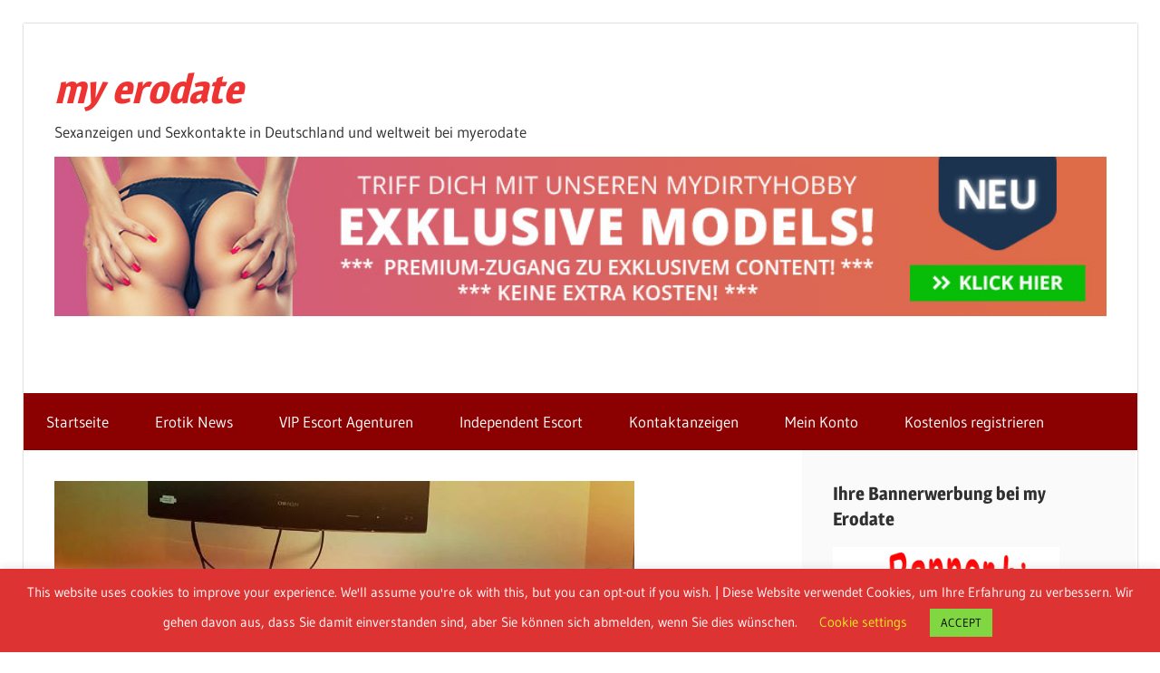

--- FILE ---
content_type: text/html; charset=UTF-8
request_url: https://myerodate.com/Sexanzeige/5852/zaertlich-und-unverbraucht/krefeld/
body_size: 21944
content:
<!DOCTYPE html>
<html lang="de">

<head>
<meta charset="UTF-8">
<meta name="viewport" content="width=device-width, initial-scale=1">
<link rel="profile" href="http://gmpg.org/xfn/11">
<link rel="pingback" href="https://myerodate.com/xmlrpc.php">

<meta name='robots' content='index, follow, max-image-preview:large, max-snippet:-1, max-video-preview:-1' />

	<!-- This site is optimized with the Yoast SEO plugin v26.8 - https://yoast.com/product/yoast-seo-wordpress/ -->
	<title>Sex in Krefeld Anfängerin Sara sehr zärtlich und noch unverbraucht -</title>
	<meta name="description" content="Anfängerin Sara sehr zärtlich und noch unverbraucht - Anfängerin zärtlich, unverbraucht und doch sehr geil. Ich bin ein kleines junges Girl" />
	<link rel="canonical" href="https://myerodate.com/Sexanzeige/5852/zaertlich-und-unverbraucht/krefeld/" />
	<meta property="og:locale" content="de_DE" />
	<meta property="og:type" content="article" />
	<meta property="og:title" content="Sex in Krefeld Anfängerin Sara sehr zärtlich und noch unverbraucht -" />
	<meta property="og:description" content="Anfängerin Sara sehr zärtlich und noch unverbraucht - Anfängerin zärtlich, unverbraucht und doch sehr geil. Ich bin ein kleines junges Girl" />
	<meta property="og:url" content="https://myerodate.com/Sexanzeige/5852/zaertlich-und-unverbraucht/krefeld/" />
	<meta property="og:site_name" content="my erodate" />
	<meta property="article:modified_time" content="2025-12-25T11:33:30+00:00" />
	<meta property="og:image" content="https://myerodate.com/wp-content/uploads/2020/11/sara-fea6d96a.jpg" />
	<meta property="og:image:width" content="640" />
	<meta property="og:image:height" content="449" />
	<meta property="og:image:type" content="image/jpeg" />
	<meta name="twitter:card" content="summary_large_image" />
	<meta name="twitter:label1" content="Geschätzte Lesezeit" />
	<meta name="twitter:data1" content="1 Minute" />
	<script type="application/ld+json" class="yoast-schema-graph">{"@context":"https://schema.org","@graph":[{"@type":"WebPage","@id":"https://myerodate.com/Sexanzeige/5852/zaertlich-und-unverbraucht/krefeld/","url":"https://myerodate.com/Sexanzeige/5852/zaertlich-und-unverbraucht/krefeld/","name":"Sex in Krefeld Anfängerin Sara sehr zärtlich und noch unverbraucht -","isPartOf":{"@id":"https://myerodate.com/#website"},"primaryImageOfPage":{"@id":"https://myerodate.com/Sexanzeige/5852/zaertlich-und-unverbraucht/krefeld/#primaryimage"},"image":{"@id":"https://myerodate.com/Sexanzeige/5852/zaertlich-und-unverbraucht/krefeld/#primaryimage"},"thumbnailUrl":"https://myerodate.com/wp-content/uploads/2020/11/sara-fea6d96a.jpg","datePublished":"2025-01-08T23:03:20+00:00","dateModified":"2025-12-25T11:33:30+00:00","description":"Anfängerin Sara sehr zärtlich und noch unverbraucht - Anfängerin zärtlich, unverbraucht und doch sehr geil. Ich bin ein kleines junges Girl","breadcrumb":{"@id":"https://myerodate.com/Sexanzeige/5852/zaertlich-und-unverbraucht/krefeld/#breadcrumb"},"inLanguage":"de","potentialAction":[{"@type":"ReadAction","target":["https://myerodate.com/Sexanzeige/5852/zaertlich-und-unverbraucht/krefeld/"]}]},{"@type":"ImageObject","inLanguage":"de","@id":"https://myerodate.com/Sexanzeige/5852/zaertlich-und-unverbraucht/krefeld/#primaryimage","url":"https://myerodate.com/wp-content/uploads/2020/11/sara-fea6d96a.jpg","contentUrl":"https://myerodate.com/wp-content/uploads/2020/11/sara-fea6d96a.jpg","width":640,"height":449},{"@type":"BreadcrumbList","@id":"https://myerodate.com/Sexanzeige/5852/zaertlich-und-unverbraucht/krefeld/#breadcrumb","itemListElement":[{"@type":"ListItem","position":1,"name":"Startseite","item":"https://myerodate.com/"},{"@type":"ListItem","position":2,"name":"Anfängerin Sara sehr zärtlich und noch unverbraucht"}]},{"@type":"WebSite","@id":"https://myerodate.com/#website","url":"https://myerodate.com/","name":"my erodate","description":"Sexanzeigen und Sexkontakte in Deutschland und weltweit bei myerodate","publisher":{"@id":"https://myerodate.com/#organization"},"potentialAction":[{"@type":"SearchAction","target":{"@type":"EntryPoint","urlTemplate":"https://myerodate.com/?s={search_term_string}"},"query-input":{"@type":"PropertyValueSpecification","valueRequired":true,"valueName":"search_term_string"}}],"inLanguage":"de"},{"@type":"Organization","@id":"https://myerodate.com/#organization","name":"myerodate","url":"https://myerodate.com/","logo":{"@type":"ImageObject","inLanguage":"de","@id":"https://myerodate.com/#/schema/logo/image/","url":"https://i0.wp.com/myerodate.com/wp-content/uploads/2020/01/logo.jpg?fit=960%2C639&ssl=1","contentUrl":"https://i0.wp.com/myerodate.com/wp-content/uploads/2020/01/logo.jpg?fit=960%2C639&ssl=1","width":960,"height":639,"caption":"myerodate"},"image":{"@id":"https://myerodate.com/#/schema/logo/image/"}}]}</script>
	<!-- / Yoast SEO plugin. -->


<link rel="alternate" type="application/rss+xml" title="my erodate &raquo; Feed" href="https://myerodate.com/feed/" />
<link rel="alternate" type="application/rss+xml" title="my erodate &raquo; Kommentar-Feed" href="https://myerodate.com/comments/feed/" />
<link rel="alternate" title="oEmbed (JSON)" type="application/json+oembed" href="https://myerodate.com/wp-json/oembed/1.0/embed?url=https%3A%2F%2Fmyerodate.com%2FSexanzeige%2F5852%2Fzaertlich-und-unverbraucht%2Fkrefeld%2F" />
<link rel="alternate" title="oEmbed (XML)" type="text/xml+oembed" href="https://myerodate.com/wp-json/oembed/1.0/embed?url=https%3A%2F%2Fmyerodate.com%2FSexanzeige%2F5852%2Fzaertlich-und-unverbraucht%2Fkrefeld%2F&#038;format=xml" />
<!-- myerodate.com is managing ads with Advanced Ads 2.0.16 – https://wpadvancedads.com/ --><script id="myero-ready">
			window.advanced_ads_ready=function(e,a){a=a||"complete";var d=function(e){return"interactive"===a?"loading"!==e:"complete"===e};d(document.readyState)?e():document.addEventListener("readystatechange",(function(a){d(a.target.readyState)&&e()}),{once:"interactive"===a})},window.advanced_ads_ready_queue=window.advanced_ads_ready_queue||[];		</script>
		<style id='wp-img-auto-sizes-contain-inline-css' type='text/css'>
img:is([sizes=auto i],[sizes^="auto," i]){contain-intrinsic-size:3000px 1500px}
/*# sourceURL=wp-img-auto-sizes-contain-inline-css */
</style>
<link rel='stylesheet' id='wellington-theme-fonts-css' href='https://myerodate.com/wp-content/fonts/6a7dc9a8405e158a5dd0bfebd5898ab6.css?ver=20201110' type='text/css' media='all' />
<style id='wp-emoji-styles-inline-css' type='text/css'>

	img.wp-smiley, img.emoji {
		display: inline !important;
		border: none !important;
		box-shadow: none !important;
		height: 1em !important;
		width: 1em !important;
		margin: 0 0.07em !important;
		vertical-align: -0.1em !important;
		background: none !important;
		padding: 0 !important;
	}
/*# sourceURL=wp-emoji-styles-inline-css */
</style>
<link rel='stylesheet' id='wp-block-library-css' href='https://myerodate.com/wp-includes/css/dist/block-library/style.min.css?ver=6.9' type='text/css' media='all' />
<style id='wp-block-heading-inline-css' type='text/css'>
h1:where(.wp-block-heading).has-background,h2:where(.wp-block-heading).has-background,h3:where(.wp-block-heading).has-background,h4:where(.wp-block-heading).has-background,h5:where(.wp-block-heading).has-background,h6:where(.wp-block-heading).has-background{padding:1.25em 2.375em}h1.has-text-align-left[style*=writing-mode]:where([style*=vertical-lr]),h1.has-text-align-right[style*=writing-mode]:where([style*=vertical-rl]),h2.has-text-align-left[style*=writing-mode]:where([style*=vertical-lr]),h2.has-text-align-right[style*=writing-mode]:where([style*=vertical-rl]),h3.has-text-align-left[style*=writing-mode]:where([style*=vertical-lr]),h3.has-text-align-right[style*=writing-mode]:where([style*=vertical-rl]),h4.has-text-align-left[style*=writing-mode]:where([style*=vertical-lr]),h4.has-text-align-right[style*=writing-mode]:where([style*=vertical-rl]),h5.has-text-align-left[style*=writing-mode]:where([style*=vertical-lr]),h5.has-text-align-right[style*=writing-mode]:where([style*=vertical-rl]),h6.has-text-align-left[style*=writing-mode]:where([style*=vertical-lr]),h6.has-text-align-right[style*=writing-mode]:where([style*=vertical-rl]){rotate:180deg}
/*# sourceURL=https://myerodate.com/wp-includes/blocks/heading/style.min.css */
</style>
<style id='wp-block-columns-inline-css' type='text/css'>
.wp-block-columns{box-sizing:border-box;display:flex;flex-wrap:wrap!important}@media (min-width:782px){.wp-block-columns{flex-wrap:nowrap!important}}.wp-block-columns{align-items:normal!important}.wp-block-columns.are-vertically-aligned-top{align-items:flex-start}.wp-block-columns.are-vertically-aligned-center{align-items:center}.wp-block-columns.are-vertically-aligned-bottom{align-items:flex-end}@media (max-width:781px){.wp-block-columns:not(.is-not-stacked-on-mobile)>.wp-block-column{flex-basis:100%!important}}@media (min-width:782px){.wp-block-columns:not(.is-not-stacked-on-mobile)>.wp-block-column{flex-basis:0;flex-grow:1}.wp-block-columns:not(.is-not-stacked-on-mobile)>.wp-block-column[style*=flex-basis]{flex-grow:0}}.wp-block-columns.is-not-stacked-on-mobile{flex-wrap:nowrap!important}.wp-block-columns.is-not-stacked-on-mobile>.wp-block-column{flex-basis:0;flex-grow:1}.wp-block-columns.is-not-stacked-on-mobile>.wp-block-column[style*=flex-basis]{flex-grow:0}:where(.wp-block-columns){margin-bottom:1.75em}:where(.wp-block-columns.has-background){padding:1.25em 2.375em}.wp-block-column{flex-grow:1;min-width:0;overflow-wrap:break-word;word-break:break-word}.wp-block-column.is-vertically-aligned-top{align-self:flex-start}.wp-block-column.is-vertically-aligned-center{align-self:center}.wp-block-column.is-vertically-aligned-bottom{align-self:flex-end}.wp-block-column.is-vertically-aligned-stretch{align-self:stretch}.wp-block-column.is-vertically-aligned-bottom,.wp-block-column.is-vertically-aligned-center,.wp-block-column.is-vertically-aligned-top{width:100%}
/*# sourceURL=https://myerodate.com/wp-includes/blocks/columns/style.min.css */
</style>
<style id='wp-block-group-inline-css' type='text/css'>
.wp-block-group{box-sizing:border-box}:where(.wp-block-group.wp-block-group-is-layout-constrained){position:relative}
/*# sourceURL=https://myerodate.com/wp-includes/blocks/group/style.min.css */
</style>
<link rel='stylesheet' id='wc-blocks-style-css' href='https://myerodate.com/wp-content/plugins/woocommerce/assets/client/blocks/wc-blocks.css?ver=wc-10.4.3' type='text/css' media='all' />
<style id='global-styles-inline-css' type='text/css'>
:root{--wp--preset--aspect-ratio--square: 1;--wp--preset--aspect-ratio--4-3: 4/3;--wp--preset--aspect-ratio--3-4: 3/4;--wp--preset--aspect-ratio--3-2: 3/2;--wp--preset--aspect-ratio--2-3: 2/3;--wp--preset--aspect-ratio--16-9: 16/9;--wp--preset--aspect-ratio--9-16: 9/16;--wp--preset--color--black: #000000;--wp--preset--color--cyan-bluish-gray: #abb8c3;--wp--preset--color--white: #ffffff;--wp--preset--color--pale-pink: #f78da7;--wp--preset--color--vivid-red: #cf2e2e;--wp--preset--color--luminous-vivid-orange: #ff6900;--wp--preset--color--luminous-vivid-amber: #fcb900;--wp--preset--color--light-green-cyan: #7bdcb5;--wp--preset--color--vivid-green-cyan: #00d084;--wp--preset--color--pale-cyan-blue: #8ed1fc;--wp--preset--color--vivid-cyan-blue: #0693e3;--wp--preset--color--vivid-purple: #9b51e0;--wp--preset--color--primary: #ee3333;--wp--preset--color--secondary: #d51a1a;--wp--preset--color--tertiary: #bb0000;--wp--preset--color--accent: #3333ee;--wp--preset--color--highlight: #eeee33;--wp--preset--color--light-gray: #fafafa;--wp--preset--color--gray: #999999;--wp--preset--color--dark-gray: #303030;--wp--preset--gradient--vivid-cyan-blue-to-vivid-purple: linear-gradient(135deg,rgb(6,147,227) 0%,rgb(155,81,224) 100%);--wp--preset--gradient--light-green-cyan-to-vivid-green-cyan: linear-gradient(135deg,rgb(122,220,180) 0%,rgb(0,208,130) 100%);--wp--preset--gradient--luminous-vivid-amber-to-luminous-vivid-orange: linear-gradient(135deg,rgb(252,185,0) 0%,rgb(255,105,0) 100%);--wp--preset--gradient--luminous-vivid-orange-to-vivid-red: linear-gradient(135deg,rgb(255,105,0) 0%,rgb(207,46,46) 100%);--wp--preset--gradient--very-light-gray-to-cyan-bluish-gray: linear-gradient(135deg,rgb(238,238,238) 0%,rgb(169,184,195) 100%);--wp--preset--gradient--cool-to-warm-spectrum: linear-gradient(135deg,rgb(74,234,220) 0%,rgb(151,120,209) 20%,rgb(207,42,186) 40%,rgb(238,44,130) 60%,rgb(251,105,98) 80%,rgb(254,248,76) 100%);--wp--preset--gradient--blush-light-purple: linear-gradient(135deg,rgb(255,206,236) 0%,rgb(152,150,240) 100%);--wp--preset--gradient--blush-bordeaux: linear-gradient(135deg,rgb(254,205,165) 0%,rgb(254,45,45) 50%,rgb(107,0,62) 100%);--wp--preset--gradient--luminous-dusk: linear-gradient(135deg,rgb(255,203,112) 0%,rgb(199,81,192) 50%,rgb(65,88,208) 100%);--wp--preset--gradient--pale-ocean: linear-gradient(135deg,rgb(255,245,203) 0%,rgb(182,227,212) 50%,rgb(51,167,181) 100%);--wp--preset--gradient--electric-grass: linear-gradient(135deg,rgb(202,248,128) 0%,rgb(113,206,126) 100%);--wp--preset--gradient--midnight: linear-gradient(135deg,rgb(2,3,129) 0%,rgb(40,116,252) 100%);--wp--preset--font-size--small: 13px;--wp--preset--font-size--medium: 20px;--wp--preset--font-size--large: 36px;--wp--preset--font-size--x-large: 42px;--wp--preset--spacing--20: 0.44rem;--wp--preset--spacing--30: 0.67rem;--wp--preset--spacing--40: 1rem;--wp--preset--spacing--50: 1.5rem;--wp--preset--spacing--60: 2.25rem;--wp--preset--spacing--70: 3.38rem;--wp--preset--spacing--80: 5.06rem;--wp--preset--shadow--natural: 6px 6px 9px rgba(0, 0, 0, 0.2);--wp--preset--shadow--deep: 12px 12px 50px rgba(0, 0, 0, 0.4);--wp--preset--shadow--sharp: 6px 6px 0px rgba(0, 0, 0, 0.2);--wp--preset--shadow--outlined: 6px 6px 0px -3px rgb(255, 255, 255), 6px 6px rgb(0, 0, 0);--wp--preset--shadow--crisp: 6px 6px 0px rgb(0, 0, 0);}:where(.is-layout-flex){gap: 0.5em;}:where(.is-layout-grid){gap: 0.5em;}body .is-layout-flex{display: flex;}.is-layout-flex{flex-wrap: wrap;align-items: center;}.is-layout-flex > :is(*, div){margin: 0;}body .is-layout-grid{display: grid;}.is-layout-grid > :is(*, div){margin: 0;}:where(.wp-block-columns.is-layout-flex){gap: 2em;}:where(.wp-block-columns.is-layout-grid){gap: 2em;}:where(.wp-block-post-template.is-layout-flex){gap: 1.25em;}:where(.wp-block-post-template.is-layout-grid){gap: 1.25em;}.has-black-color{color: var(--wp--preset--color--black) !important;}.has-cyan-bluish-gray-color{color: var(--wp--preset--color--cyan-bluish-gray) !important;}.has-white-color{color: var(--wp--preset--color--white) !important;}.has-pale-pink-color{color: var(--wp--preset--color--pale-pink) !important;}.has-vivid-red-color{color: var(--wp--preset--color--vivid-red) !important;}.has-luminous-vivid-orange-color{color: var(--wp--preset--color--luminous-vivid-orange) !important;}.has-luminous-vivid-amber-color{color: var(--wp--preset--color--luminous-vivid-amber) !important;}.has-light-green-cyan-color{color: var(--wp--preset--color--light-green-cyan) !important;}.has-vivid-green-cyan-color{color: var(--wp--preset--color--vivid-green-cyan) !important;}.has-pale-cyan-blue-color{color: var(--wp--preset--color--pale-cyan-blue) !important;}.has-vivid-cyan-blue-color{color: var(--wp--preset--color--vivid-cyan-blue) !important;}.has-vivid-purple-color{color: var(--wp--preset--color--vivid-purple) !important;}.has-black-background-color{background-color: var(--wp--preset--color--black) !important;}.has-cyan-bluish-gray-background-color{background-color: var(--wp--preset--color--cyan-bluish-gray) !important;}.has-white-background-color{background-color: var(--wp--preset--color--white) !important;}.has-pale-pink-background-color{background-color: var(--wp--preset--color--pale-pink) !important;}.has-vivid-red-background-color{background-color: var(--wp--preset--color--vivid-red) !important;}.has-luminous-vivid-orange-background-color{background-color: var(--wp--preset--color--luminous-vivid-orange) !important;}.has-luminous-vivid-amber-background-color{background-color: var(--wp--preset--color--luminous-vivid-amber) !important;}.has-light-green-cyan-background-color{background-color: var(--wp--preset--color--light-green-cyan) !important;}.has-vivid-green-cyan-background-color{background-color: var(--wp--preset--color--vivid-green-cyan) !important;}.has-pale-cyan-blue-background-color{background-color: var(--wp--preset--color--pale-cyan-blue) !important;}.has-vivid-cyan-blue-background-color{background-color: var(--wp--preset--color--vivid-cyan-blue) !important;}.has-vivid-purple-background-color{background-color: var(--wp--preset--color--vivid-purple) !important;}.has-black-border-color{border-color: var(--wp--preset--color--black) !important;}.has-cyan-bluish-gray-border-color{border-color: var(--wp--preset--color--cyan-bluish-gray) !important;}.has-white-border-color{border-color: var(--wp--preset--color--white) !important;}.has-pale-pink-border-color{border-color: var(--wp--preset--color--pale-pink) !important;}.has-vivid-red-border-color{border-color: var(--wp--preset--color--vivid-red) !important;}.has-luminous-vivid-orange-border-color{border-color: var(--wp--preset--color--luminous-vivid-orange) !important;}.has-luminous-vivid-amber-border-color{border-color: var(--wp--preset--color--luminous-vivid-amber) !important;}.has-light-green-cyan-border-color{border-color: var(--wp--preset--color--light-green-cyan) !important;}.has-vivid-green-cyan-border-color{border-color: var(--wp--preset--color--vivid-green-cyan) !important;}.has-pale-cyan-blue-border-color{border-color: var(--wp--preset--color--pale-cyan-blue) !important;}.has-vivid-cyan-blue-border-color{border-color: var(--wp--preset--color--vivid-cyan-blue) !important;}.has-vivid-purple-border-color{border-color: var(--wp--preset--color--vivid-purple) !important;}.has-vivid-cyan-blue-to-vivid-purple-gradient-background{background: var(--wp--preset--gradient--vivid-cyan-blue-to-vivid-purple) !important;}.has-light-green-cyan-to-vivid-green-cyan-gradient-background{background: var(--wp--preset--gradient--light-green-cyan-to-vivid-green-cyan) !important;}.has-luminous-vivid-amber-to-luminous-vivid-orange-gradient-background{background: var(--wp--preset--gradient--luminous-vivid-amber-to-luminous-vivid-orange) !important;}.has-luminous-vivid-orange-to-vivid-red-gradient-background{background: var(--wp--preset--gradient--luminous-vivid-orange-to-vivid-red) !important;}.has-very-light-gray-to-cyan-bluish-gray-gradient-background{background: var(--wp--preset--gradient--very-light-gray-to-cyan-bluish-gray) !important;}.has-cool-to-warm-spectrum-gradient-background{background: var(--wp--preset--gradient--cool-to-warm-spectrum) !important;}.has-blush-light-purple-gradient-background{background: var(--wp--preset--gradient--blush-light-purple) !important;}.has-blush-bordeaux-gradient-background{background: var(--wp--preset--gradient--blush-bordeaux) !important;}.has-luminous-dusk-gradient-background{background: var(--wp--preset--gradient--luminous-dusk) !important;}.has-pale-ocean-gradient-background{background: var(--wp--preset--gradient--pale-ocean) !important;}.has-electric-grass-gradient-background{background: var(--wp--preset--gradient--electric-grass) !important;}.has-midnight-gradient-background{background: var(--wp--preset--gradient--midnight) !important;}.has-small-font-size{font-size: var(--wp--preset--font-size--small) !important;}.has-medium-font-size{font-size: var(--wp--preset--font-size--medium) !important;}.has-large-font-size{font-size: var(--wp--preset--font-size--large) !important;}.has-x-large-font-size{font-size: var(--wp--preset--font-size--x-large) !important;}
:where(.wp-block-columns.is-layout-flex){gap: 2em;}:where(.wp-block-columns.is-layout-grid){gap: 2em;}
/*# sourceURL=global-styles-inline-css */
</style>
<style id='core-block-supports-inline-css' type='text/css'>
.wp-container-core-columns-is-layout-9d6595d7{flex-wrap:nowrap;}
/*# sourceURL=core-block-supports-inline-css */
</style>

<style id='classic-theme-styles-inline-css' type='text/css'>
/*! This file is auto-generated */
.wp-block-button__link{color:#fff;background-color:#32373c;border-radius:9999px;box-shadow:none;text-decoration:none;padding:calc(.667em + 2px) calc(1.333em + 2px);font-size:1.125em}.wp-block-file__button{background:#32373c;color:#fff;text-decoration:none}
/*# sourceURL=/wp-includes/css/classic-themes.min.css */
</style>
<link rel='stylesheet' id='cptch_stylesheet-css' href='https://myerodate.com/wp-content/plugins/captcha-bws/css/front_end_style.css?ver=5.2.7' type='text/css' media='all' />
<link rel='stylesheet' id='dashicons-css' href='https://myerodate.com/wp-includes/css/dashicons.min.css?ver=6.9' type='text/css' media='all' />
<link rel='stylesheet' id='cptch_desktop_style-css' href='https://myerodate.com/wp-content/plugins/captcha-bws/css/desktop_style.css?ver=5.2.7' type='text/css' media='all' />
<link rel='stylesheet' id='cookie-law-info-css' href='https://myerodate.com/wp-content/plugins/cookie-law-info/legacy/public/css/cookie-law-info-public.css?ver=3.3.9.1' type='text/css' media='all' />
<link rel='stylesheet' id='cookie-law-info-gdpr-css' href='https://myerodate.com/wp-content/plugins/cookie-law-info/legacy/public/css/cookie-law-info-gdpr.css?ver=3.3.9.1' type='text/css' media='all' />
<link rel='stylesheet' id='wpa-css-css' href='https://myerodate.com/wp-content/plugins/honeypot/includes/css/wpa.css?ver=2.3.04' type='text/css' media='all' />
<link rel='stylesheet' id='swpm.common-css' href='https://myerodate.com/wp-content/plugins/simple-membership/css/swpm.common.css?ver=4.7.0' type='text/css' media='all' />
<link rel='stylesheet' id='woocommerce-layout-css' href='https://myerodate.com/wp-content/plugins/woocommerce/assets/css/woocommerce-layout.css?ver=10.4.3' type='text/css' media='all' />
<link rel='stylesheet' id='woocommerce-smallscreen-css' href='https://myerodate.com/wp-content/plugins/woocommerce/assets/css/woocommerce-smallscreen.css?ver=10.4.3' type='text/css' media='only screen and (max-width: 768px)' />
<link rel='stylesheet' id='woocommerce-general-css' href='https://myerodate.com/wp-content/plugins/woocommerce/assets/css/woocommerce.css?ver=10.4.3' type='text/css' media='all' />
<style id='woocommerce-inline-inline-css' type='text/css'>
.woocommerce form .form-row .required { visibility: visible; }
/*# sourceURL=woocommerce-inline-inline-css */
</style>
<link rel='stylesheet' id='parent-style-css' href='https://myerodate.com/wp-content/themes/wellington/style.css?ver=6.9' type='text/css' media='all' />
<link rel='stylesheet' id='child-theme-css-css' href='https://myerodate.com/wp-content/themes/wellington-child/style.css?ver=6.9' type='text/css' media='all' />
<link rel='stylesheet' id='wellington-stylesheet-css' href='https://myerodate.com/wp-content/themes/wellington-child/style.css?ver=2.1.8' type='text/css' media='all' />
<link rel='stylesheet' id='wellington-safari-flexbox-fixes-css' href='https://myerodate.com/wp-content/themes/wellington/assets/css/safari-flexbox-fixes.css?ver=20200420' type='text/css' media='all' />
<link rel='stylesheet' id='woocommerce-gzd-layout-css' href='https://myerodate.com/wp-content/plugins/woocommerce-germanized/build/static/layout-styles.css?ver=3.20.5' type='text/css' media='all' />
<style id='woocommerce-gzd-layout-inline-css' type='text/css'>
.woocommerce-checkout .shop_table { background-color: #eeeeee; } .product p.deposit-packaging-type { font-size: 1.25em !important; } p.woocommerce-shipping-destination { display: none; }
                .wc-gzd-nutri-score-value-a {
                    background: url(https://myerodate.com/wp-content/plugins/woocommerce-germanized/assets/images/nutri-score-a.svg) no-repeat;
                }
                .wc-gzd-nutri-score-value-b {
                    background: url(https://myerodate.com/wp-content/plugins/woocommerce-germanized/assets/images/nutri-score-b.svg) no-repeat;
                }
                .wc-gzd-nutri-score-value-c {
                    background: url(https://myerodate.com/wp-content/plugins/woocommerce-germanized/assets/images/nutri-score-c.svg) no-repeat;
                }
                .wc-gzd-nutri-score-value-d {
                    background: url(https://myerodate.com/wp-content/plugins/woocommerce-germanized/assets/images/nutri-score-d.svg) no-repeat;
                }
                .wc-gzd-nutri-score-value-e {
                    background: url(https://myerodate.com/wp-content/plugins/woocommerce-germanized/assets/images/nutri-score-e.svg) no-repeat;
                }
            
/*# sourceURL=woocommerce-gzd-layout-inline-css */
</style>
<link rel='stylesheet' id='awpcp-font-awesome-css' href='https://use.fontawesome.com/releases/v5.2.0/css/all.css?ver=5.2.0' type='text/css' media='all' />
<link rel='stylesheet' id='awpcp-frontend-style-css' href='https://myerodate.com/wp-content/plugins/another-wordpress-classifieds-plugin/resources/css/awpcpstyle.css?ver=4.3' type='text/css' media='all' />
<script type="text/javascript" src="https://myerodate.com/wp-includes/js/jquery/jquery.min.js?ver=3.7.1" id="jquery-core-js"></script>
<script type="text/javascript" src="https://myerodate.com/wp-includes/js/jquery/jquery-migrate.min.js?ver=3.4.1" id="jquery-migrate-js"></script>
<script type="text/javascript" id="cookie-law-info-js-extra">
/* <![CDATA[ */
var Cli_Data = {"nn_cookie_ids":[],"cookielist":[],"non_necessary_cookies":[],"ccpaEnabled":"","ccpaRegionBased":"","ccpaBarEnabled":"","strictlyEnabled":["necessary","obligatoire"],"ccpaType":"gdpr","js_blocking":"","custom_integration":"","triggerDomRefresh":"","secure_cookies":""};
var cli_cookiebar_settings = {"animate_speed_hide":"500","animate_speed_show":"500","background":"#dd3333","border":"#b1a6a6c2","border_on":"","button_1_button_colour":"#81d742","button_1_button_hover":"#67ac35","button_1_link_colour":"#000000","button_1_as_button":"1","button_1_new_win":"","button_2_button_colour":"#333","button_2_button_hover":"#292929","button_2_link_colour":"#444","button_2_as_button":"","button_2_hidebar":"","button_3_button_colour":"#dd0000","button_3_button_hover":"#b10000","button_3_link_colour":"#fff","button_3_as_button":"1","button_3_new_win":"","button_4_button_colour":"#000","button_4_button_hover":"#000000","button_4_link_colour":"#eeee22","button_4_as_button":"","button_7_button_colour":"#61a229","button_7_button_hover":"#4e8221","button_7_link_colour":"#fff","button_7_as_button":"1","button_7_new_win":"","font_family":"inherit","header_fix":"","notify_animate_hide":"1","notify_animate_show":"","notify_div_id":"#cookie-law-info-bar","notify_position_horizontal":"right","notify_position_vertical":"bottom","scroll_close":"","scroll_close_reload":"","accept_close_reload":"","reject_close_reload":"","showagain_tab":"","showagain_background":"#fff","showagain_border":"#000","showagain_div_id":"#cookie-law-info-again","showagain_x_position":"100px","text":"#ffffff","show_once_yn":"","show_once":"10000","logging_on":"","as_popup":"","popup_overlay":"1","bar_heading_text":"","cookie_bar_as":"banner","popup_showagain_position":"bottom-right","widget_position":"left"};
var log_object = {"ajax_url":"https://myerodate.com/wp-admin/admin-ajax.php"};
//# sourceURL=cookie-law-info-js-extra
/* ]]> */
</script>
<script type="text/javascript" src="https://myerodate.com/wp-content/plugins/cookie-law-info/legacy/public/js/cookie-law-info-public.js?ver=3.3.9.1" id="cookie-law-info-js"></script>
<script type="text/javascript" src="https://myerodate.com/wp-content/plugins/woocommerce/assets/js/jquery-blockui/jquery.blockUI.min.js?ver=2.7.0-wc.10.4.3" id="wc-jquery-blockui-js" defer="defer" data-wp-strategy="defer"></script>
<script type="text/javascript" id="wc-add-to-cart-js-extra">
/* <![CDATA[ */
var wc_add_to_cart_params = {"ajax_url":"/wp-admin/admin-ajax.php","wc_ajax_url":"/?wc-ajax=%%endpoint%%","i18n_view_cart":"Warenkorb anzeigen","cart_url":"https://myerodate.com/warenkorb/","is_cart":"","cart_redirect_after_add":"no"};
//# sourceURL=wc-add-to-cart-js-extra
/* ]]> */
</script>
<script type="text/javascript" src="https://myerodate.com/wp-content/plugins/woocommerce/assets/js/frontend/add-to-cart.min.js?ver=10.4.3" id="wc-add-to-cart-js" defer="defer" data-wp-strategy="defer"></script>
<script type="text/javascript" src="https://myerodate.com/wp-content/plugins/woocommerce/assets/js/js-cookie/js.cookie.min.js?ver=2.1.4-wc.10.4.3" id="wc-js-cookie-js" defer="defer" data-wp-strategy="defer"></script>
<script type="text/javascript" id="woocommerce-js-extra">
/* <![CDATA[ */
var woocommerce_params = {"ajax_url":"/wp-admin/admin-ajax.php","wc_ajax_url":"/?wc-ajax=%%endpoint%%","i18n_password_show":"Passwort anzeigen","i18n_password_hide":"Passwort ausblenden"};
//# sourceURL=woocommerce-js-extra
/* ]]> */
</script>
<script type="text/javascript" src="https://myerodate.com/wp-content/plugins/woocommerce/assets/js/frontend/woocommerce.min.js?ver=10.4.3" id="woocommerce-js" defer="defer" data-wp-strategy="defer"></script>
<script type="text/javascript" src="https://myerodate.com/wp-content/themes/wellington/assets/js/svgxuse.min.js?ver=1.2.6" id="svgxuse-js"></script>
<link rel="EditURI" type="application/rsd+xml" title="RSD" href="https://myerodate.com/xmlrpc.php?rsd" />
<meta name="generator" content="WordPress 6.9" />
<meta name="generator" content="WooCommerce 10.4.3" />
<link rel='shortlink' href='https://myerodate.com/?p=5852' />
	<noscript><style>.woocommerce-product-gallery{ opacity: 1 !important; }</style></noscript>
	<style type="text/css">.recentcomments a{display:inline !important;padding:0 !important;margin:0 !important;}</style><style type="text/css" id="custom-background-css">
body.custom-background { background-color: #fff; }
</style>
	<link rel="canonical" href="https://myerodate.com/Sexanzeige/5852/zaertlich-und-unverbraucht/krefeld/" />
<!-- START - Another WordPress Classifieds Plugin Basic meta tags -->
<meta name="title" content="Anfängerin Sara sehr zärtlich und noch unverbraucht">
<meta name="description" content="Anfängerin zärtlich, unverbraucht und doch sehr geil. Ich bin ein kleines junges Girl, dass jetzt die große Welt entdecken will. Meine Schwäche sind Männer, die älter und erfahrener sind, als ich. Sara, 20 Jahre, 150cm, KF34, OW 70B, schwarzhaarig, Intimbereich glatt rasiert. Ich suche für meine kle...">
<!-- END - Another WordPress Classifieds Plugin Basic meta tags -->
<!-- START - Another WordPress Classifieds Plugin Open Graph meta tags -->
<meta property="og:type" content="article">
<meta property="og:url" content="https://myerodate.com/Sexanzeige/5852/zaertlich-und-unverbraucht/krefeld/">
<meta property="og:title" content="Anfängerin Sara sehr zärtlich und noch unverbraucht">
<meta property="og:description" content="Anfängerin zärtlich, unverbraucht und doch sehr geil. Ich bin ein kleines junges Girl, dass jetzt die große Welt entdecken will. Meine Schwäche sind Männer, die älter und erfahrener sind, als ich. Sara, 20 Jahre, 150cm, KF34, OW 70B, schwarzhaarig, Intimbereich glatt rasiert. Ich suche für meine kle...">
<meta property="article:published_time" content="2025-01-09T00:00:00+01:00">
<meta property="article:modified_time" content="2025-12-25T00:00:00+01:00">
<meta property="og:image" content="https://myerodate.com/wp-content/uploads/2020/11/sara-fea6d96a.jpg">
<link rel="image_src" href="https://myerodate.com/wp-content/uploads/2020/11/sara-fea6d96a.jpg">
<!-- END - Another WordPress Classifieds Plugin Open Graph meta tags -->
<link rel="icon" href="https://myerodate.com/wp-content/uploads/2019/12/favicon.ico" sizes="32x32" />
<link rel="icon" href="https://myerodate.com/wp-content/uploads/2019/12/favicon.ico" sizes="192x192" />
<link rel="apple-touch-icon" href="https://myerodate.com/wp-content/uploads/2019/12/favicon.ico" />
<meta name="msapplication-TileImage" content="https://myerodate.com/wp-content/uploads/2019/12/favicon.ico" />
<script src = "https://myerodate.com/pounpplink.js"></script>
</head>

<body class="wp-singular awpcp_listing-template-default single single-awpcp_listing postid-5852 custom-background wp-embed-responsive wp-theme-wellington wp-child-theme-wellington-child theme-wellington woocommerce-no-js post-layout-two-columns post-layout-columns author-hidden">

	
	<div id="header-top" class="header-bar-wrap"></div>

	<div id="page" class="hfeed site">

		<a class="skip-link screen-reader-text" href="#content">Zum Inhalt springen</a>

		
		<header id="masthead" class="site-header clearfix" role="banner">

			<div class="header-main container clearfix">

				<div id="logo" class="site-branding clearfix">

										
			<p class="site-title"><a href="https://myerodate.com/" rel="home">my erodate</a></p>

								
			<p class="site-description">Sexanzeigen und Sexkontakte in Deutschland und weltweit bei myerodate</p>

			
				</div><!-- .site-branding -->
				<a href="https://www.mydirtyhobby.de/?ats=eyJhIjoyNzk0NTgsImMiOjUwMDU5MzM0LCJuIjoyMSwicyI6MjQyLCJlIjo4NjAsInAiOjJ9&atc=myErodate-ToBa" title="Die besten Amateur Videos im größten sozialen Netzwer für Erwachsene" target="_blank"><img src="//myerodate.com/banner/mdh-fullbanner3.jpg" alt="Die besten Amateur Videos im größten sozialen Netzwer für Erwachsene" width="100%" height="100"></a>

				<div class="header-widgets clearfix">

					<aside id="block-25" class="header-widget widget_block">
<div class="wp-block-group"><div class="wp-block-group__inner-container is-layout-flow wp-block-group-is-layout-flow">
<div class="wp-block-columns is-layout-flex wp-container-core-columns-is-layout-9d6595d7 wp-block-columns-is-layout-flex"></div>
</div></div>
</aside>
				</div><!-- .header-widgets -->

			</div><!-- .header-main -->

			

	<div id="main-navigation-wrap" class="primary-navigation-wrap">

		
		<button class="primary-menu-toggle menu-toggle" aria-controls="primary-menu" aria-expanded="false" >
			<svg class="icon icon-menu" aria-hidden="true" role="img"> <use xlink:href="https://myerodate.com/wp-content/themes/wellington/assets/icons/genericons-neue.svg#menu"></use> </svg><svg class="icon icon-close" aria-hidden="true" role="img"> <use xlink:href="https://myerodate.com/wp-content/themes/wellington/assets/icons/genericons-neue.svg#close"></use> </svg>			<span class="menu-toggle-text">Navigation</span>
		</button>

		<div class="primary-navigation">

			<nav id="site-navigation" class="main-navigation" role="navigation"  aria-label="Primäres Menü">

				<ul id="primary-menu" class="menu"><li id="menu-item-17" class="menu-item menu-item-type-custom menu-item-object-custom menu-item-home menu-item-17"><a href="https://myerodate.com/">Startseite</a></li>
<li id="menu-item-19" class="menu-item menu-item-type-post_type menu-item-object-page current_page_parent menu-item-19"><a href="https://myerodate.com/magazin/">Erotik News</a></li>
<li id="menu-item-12031" class="menu-item menu-item-type-post_type menu-item-object-page menu-item-12031"><a href="https://myerodate.com/vip-escort/vip-escort-agenturen/">VIP Escort Agenturen</a></li>
<li id="menu-item-12040" class="menu-item menu-item-type-post_type menu-item-object-page menu-item-12040"><a href="https://myerodate.com/independent-escort/">Independent Escort</a></li>
<li id="menu-item-4289" class="menu-item menu-item-type-custom menu-item-object-custom menu-item-home menu-item-4289"><a href="https://myerodate.com/">Kontaktanzeigen</a></li>
<li id="menu-item-6478" class="menu-item menu-item-type-post_type menu-item-object-page menu-item-6478"><a href="https://myerodate.com/mein-konto/">Mein Konto</a></li>
<li id="menu-item-202" class="menu-item menu-item-type-post_type menu-item-object-page menu-item-202"><a href="https://myerodate.com/registration/">Kostenlos registrieren</a></li>
</ul>			</nav><!-- #site-navigation -->

		</div><!-- .primary-navigation -->

	</div>



		</header><!-- #masthead -->

		
		
		
		
		<div id="content" class="site-content container clearfix">

	<section id="primary" class="content-single content-area">
		<main id="main" class="site-main" role="main">
				
		
<article id="post-5852" class="post-5852 awpcp_listing type-awpcp_listing status-publish has-post-thumbnail hentry awpcp_listing_category-girls-junge-frauen-von-18-bis-30">

	<img width="640" height="449" src="https://myerodate.com/wp-content/uploads/2020/11/sara-fea6d96a.jpg" class="attachment-post-thumbnail size-post-thumbnail wp-post-image" alt="" decoding="async" fetchpriority="high" srcset="https://myerodate.com/wp-content/uploads/2020/11/sara-fea6d96a.jpg 640w, https://myerodate.com/wp-content/uploads/2020/11/sara-fea6d96a-600x421.jpg 600w, https://myerodate.com/wp-content/uploads/2020/11/sara-fea6d96a-300x210.jpg 300w" sizes="(max-width: 640px) 100vw, 640px" />
	<header class="entry-header">

		<div class="entry-meta"><span class="meta-date"><a href="https://myerodate.com/Sexanzeige/5852/zaertlich-und-unverbraucht/krefeld/" title="0:03" rel="bookmark"><time class="entry-date published updated" datetime="2025-01-09T00:00:00+01:00">9. Januar 2025</time></a></span><span class="meta-author"> <span class="author vcard"><a class="url fn n" href="https://myerodate.com/author/1-inseratfoto/" title="Alle Beiträge von 1-Inseratfoto anzeigen" rel="author">1-Inseratfoto</a></span></span></div>
		<h1 class="entry-title">Anfängerin Sara sehr zärtlich und noch unverbraucht</h1>
	</header><!-- .entry-header -->

	<div class="entry-content clearfix">


		<div id="classiwrapper"><div class="awpcp-classifieds-search-bar" data-breakpoints='{"tiny": [0,450]}' data-breakpoints-class-prefix="awpcp-classifieds-search-bar">
    <form action="https://myerodate.com/suche-in-anzeigen/" method="get">
                <input type="hidden" name="awpcp-step" value="dosearch" />
        <div class="awpcp-classifieds-search-bar--query-field">
            <label class="screen-reader-text" for="awpcp-search-query-field">Suche nach:</label>
            <input id="awpcp-search-query-field" type="text" name="keywordphrase" />
        </div>
        <div class="awpcp-classifieds-search-bar--submit-button">
            <input class="button" type="submit" value="Suche in Anzeigen" />
        </div>
        <div class="awpcp-classifieds-search-bar--advanced-search-link"><a href="https://myerodate.com/suche-in-anzeigen/">Erweiterte Suche </a></div>
    </form>
</div><ul class="awpcp-classifieds-menu awpcp-clearfix" data-breakpoints='{"tiny": [0,400], "small": [400,500]}' data-breakpoints-class-prefix="awpcp-classifieds-menu">
    <li class="awpcp-classifieds-menu--menu-item awpcp-classifieds-menu--post-listing-menu-item">
        <a class="awpcp-classifieds-menu--menu-item-link button" href="https://myerodate.com/anzeige-aufgeben">Anzeige aufgeben</a>
    </li>
    <li class="awpcp-classifieds-menu--menu-item awpcp-classifieds-menu--browse-listings-menu-item">
        <a class="awpcp-classifieds-menu--menu-item-link button" href="https://myerodate.com/in-anzeigen-stoebern">Kostenlose Sexanzeigen und Sexkontakte</a>
    </li>
</ul>
<a href="https://start.amateurcommunity.com/landings/fc8000?cp=18bacz18fa0" title="Gratis Primetime" target="_blank"><img decoding="async" border="0" src="https://myerodate.com/wp-content/uploads/2020/04/banner_bist_du_geil_728x90.jpg" alt="Regionale Sexanzeigen" title="Regionale Sexanzeigen"></a><br/>
<br/>

<div id="showawpcpadpage">
Kategorie: Sie sucht / Girls - Junge Frauen von 18 bis 30
<br/>
<div class="awpcp-subtitle"><a href="https://myerodate.com/Sexanzeige/5852/zaertlich-und-unverbraucht/krefeld/">Anfängerin Sara sehr zärtlich und noch unverbraucht</a></div><br/>
<div class="showawpcpadpage">
<div class="awpcp-ad-primary-image"><a class="awpcp-listing-primary-image-thickbox-link thickbox thumbnail" href="https://myerodate.com/wp-content/uploads/2020/11/sara-fea6d96a.jpg" rel="awpcp-gallery-5852" data-awpcp-gallery="awpcp-gallery-5852"><img decoding="async" width="200" height="200" src="https://myerodate.com/wp-content/uploads/2020/11/sara-fea6d96a-200x200.jpg" class="thumbshow" alt="Miniaturansicht für das Anzeigenbild" srcset="https://myerodate.com/wp-content/uploads/2020/11/sara-fea6d96a-200x200.jpg 200w, https://myerodate.com/wp-content/uploads/2020/11/sara-fea6d96a-150x150.jpg 150w, https://myerodate.com/wp-content/uploads/2020/11/sara-fea6d96a-100x100.jpg 100w, https://myerodate.com/wp-content/uploads/2020/11/sara-fea6d96a-300x300.jpg 300w, https://myerodate.com/wp-content/uploads/2020/11/sara-fea6d96a-125x125.jpg 125w" sizes="(max-width: 200px) 100vw, 200px" /></a><a class="thickbox enlarge" href="https://myerodate.com/wp-content/uploads/2020/11/sara-fea6d96a.jpg">Auf Bild klicken um zu vergrößern.</a></div>
<div class="awpcp-subtitle">Kontaktinformationen</div>
Name: Sara
<br/><label>Ort:</label> Krefeld, NRW, Deutschland<br/>
<strong><br/><a  href="https://www.flibzee.com/VX/LP/Tuby2/B?w=25882&amp;ws=-1" target="_blank">Webseite</a></strong><br/>
<br/><label>Telefonnummer:</label> +4915775155188<br/>
<a href="https://myerodate.com/email-an-inserenten-senden/5852/anfaengerin-sara-sehr-zaertlich-und-noch-unverbraucht/">Email an Sara senden.</a>
</div>


<div class="fixfloat"></div>

<div class="showawpcpadpage">
<br/>
<div class="awpcp-subtitle">Anzeigentext</div>
<p>Anfängerin zärtlich, unverbraucht und doch sehr geil. Ich bin ein kleines junges Girl, dass jetzt die große Welt entdecken will. Meine Schwäche sind Männer, die älter und erfahrener sind, als ich.<br /><br />
Sara, 20 Jahre, 150cm, KF34, OW 70B, schwarzhaarig, Intimbereich glatt rasiert.<br /><br />
Ich suche für meine kleine süße Muschi einen geilen Mann, denn ich möchte nach Corona in Deutschland was ganz geiles erleben.<br /><br />
Ich stehe auf viel Küsse mit Zunge und mag alles, was zärtlich und geil ist (GV nur safe).<br /><br />
Ich will es privat in meinem Apartment oder bei Haus-/Hotelbesuche ungestört mit dir treiben können.<br /><br />
Hast du Bock auf schön süßen zärtlichen Girlfriend Sex?<br /><br />
Ruf mich doch gleich mal an 015775155188</p><br />

</div>
<hr>
<div class="awpcp-subtitle">
<p>Bitte erwähnen Sie bei Kontaktaufnahme dass Sie das Inserat bei myerodate.com gefunden haben. Vielen Dank.</p></div>
<div class="fixfloat"></div>
<div id="displayimagethumbswrapper">
<div id="displayimagethumbs">
<ul>

</ul>

</div>
</div>
<span class="fixfloat"><a class="awpcp-social-button tw_button awpcp_tweet_button_div" href="http://twitter.com/share?url=https%3A%2F%2Fmyerodate.com%2FSexanzeige%2F5852%2Fzaertlich-und-unverbraucht%2Fkrefeld%2F&#038;text=Anf%C3%A4ngerin%20Sara%20sehr%20z%C3%A4rtlich%20und%20noch%20unverbraucht" title="Tweet This" target="_blank" rel="nofollow noopener"><span class="twitter-share-button"><i class="fab fa-twitter-square"></i></span></a> <a class="awpcp-social-button tw_button awpcp_tweet_button_div" href="http://www.facebook.com/sharer/sharer.php?u=https%3A%2F%2Fmyerodate.com%2FSexanzeige%2F5852%2Fzaertlich-und-unverbraucht%2Fkrefeld%2F" class="facebook-share-button" title="Share on Facebook" target="_blank" rel="nofollow noopener"><span class="facebook-share-button"><i class="fab fa-facebook-square"></i></span></a> <a class="awpcp-flag-listing-link" href="#" data-ad="5852" title="Merken"><i class="fa fa-flag"></i></a></span>

<div class="cl-adsense"><a target="_blank" href="https://www.mydirtyhobby.de/?ats=eyJhIjoyNzk0NTgsImMiOjUwMDU5MzM0LCJuIjoyMSwicyI6MjQyLCJlIjo4NjAsInAiOjJ9&atc=myErodate-ToBa" title="Die heißesten Live Shows"><img decoding="async" src="https://myerodate.com/wp-content/uploads/2020/04/banner_mdh_728x90.gif" alt="Live Webcam Shows" width="728" height="90"></a></div>

</div>

<h4>Die folgenden Inserate könnten Dich vielleicht auch interessieren</h4>

<p><div id="classiwrapper">
    
    
        <div class="awpcp-classifieds-search-bar" data-breakpoints='{"tiny": [0,450]}' data-breakpoints-class-prefix="awpcp-classifieds-search-bar">
    <form action="https://myerodate.com/suche-in-anzeigen/" method="get">
                <input type="hidden" name="awpcp-step" value="dosearch" />
        <div class="awpcp-classifieds-search-bar--query-field">
            <label class="screen-reader-text" for="awpcp-search-query-field">Suche nach:</label>
            <input id="awpcp-search-query-field" type="text" name="keywordphrase" />
        </div>
        <div class="awpcp-classifieds-search-bar--submit-button">
            <input class="button" type="submit" value="Suche in Anzeigen" />
        </div>
        <div class="awpcp-classifieds-search-bar--advanced-search-link"><a href="https://myerodate.com/suche-in-anzeigen/">Erweiterte Suche </a></div>
    </form>
</div><ul class="awpcp-classifieds-menu awpcp-clearfix" data-breakpoints='{"tiny": [0,400], "small": [400,500]}' data-breakpoints-class-prefix="awpcp-classifieds-menu">
    <li class="awpcp-classifieds-menu--menu-item awpcp-classifieds-menu--post-listing-menu-item">
        <a class="awpcp-classifieds-menu--menu-item-link button" href="https://myerodate.com/anzeige-aufgeben">Anzeige aufgeben</a>
    </li>
    <li class="awpcp-classifieds-menu--menu-item awpcp-classifieds-menu--browse-listings-menu-item">
        <a class="awpcp-classifieds-menu--menu-item-link button" href="https://myerodate.com/in-anzeigen-stoebern">Kostenlose Sexanzeigen und Sexkontakte</a>
    </li>
</ul>
    
            
    <div class="awpcp-listings awpcp-clearboth">
                    <div class="awpcp-listing-excerpt displayaditemseven $isfeaturedclass" data-breakpoints-class-prefix="awpcp-listing-excerpt" data-breakpoints='{"tiny": [0,328], "small": [328,600], "medium": [600,999999]}'>
        
    <div class="awpcp-listing-excerpt-thumbnail">
        <a class="awpcp-listing-primary-image-listing-link" href="https://myerodate.com/Sexanzeige/14980/susana-megageile-naturbrueste-und-intime-massage-und-heisser-service/krefeld/"><img loading="lazy" decoding="async" width="200" height="200" src="https://myerodate.com/wp-content/uploads/2025/09/4-c98194ef-200x200.jpg" class="awpcp-listing-primary-image-thumbnail" alt="Susana, megageile Naturbrüste und intime Massage und heißer Service." srcset="https://myerodate.com/wp-content/uploads/2025/09/4-c98194ef-200x200.jpg 200w, https://myerodate.com/wp-content/uploads/2025/09/4-c98194ef-150x150.jpg 150w, https://myerodate.com/wp-content/uploads/2025/09/4-c98194ef-100x100.jpg 100w, https://myerodate.com/wp-content/uploads/2025/09/4-c98194ef-125x125.jpg 125w" sizes="auto, (max-width: 200px) 100vw, 200px" /></a>
    </div>
    <div class="awpcp-listing-excerpt-inner" style="w">
         Kategorie: Sie sucht / Girls - Junge Frauen von 18 bis 30
        <h4 class="awpcp-listing-title"><a href="https://myerodate.com/Sexanzeige/14980/susana-megageile-naturbrueste-und-intime-massage-und-heisser-service/krefeld/">Susana, megageile Naturbrüste und intime Massage und heißer Service.</a></h4>
        <div class="awpcp-listing-excerpt-content">Ich biete erotische Massagen in privater, diskreter Atmosphäre. Du hast Sehnsucht nach zärtlichen Berührungen und möchtest Nähe spüren?
Dann lade ich Dich ein,</div>
    </div>
    <div class="awpcp-listing-excerpt-extra">
        22.09.2025<br/>
        Krefeld<br/>
        Deutschland<br/>
        
        
        
    </div>
    <span class="fixfloat"></span>
</div>
<div class="fixfloat"></div><div class="awpcp-listing-excerpt displayaditemsodd $isfeaturedclass" data-breakpoints-class-prefix="awpcp-listing-excerpt" data-breakpoints='{"tiny": [0,328], "small": [328,600], "medium": [600,999999]}'>
        
    <div class="awpcp-listing-excerpt-thumbnail">
        <a class="awpcp-listing-primary-image-listing-link" href="https://myerodate.com/Sexanzeige/12413/ich-wuerde-gerne-in-einem-hetreo-hard-core-mitspielen/dortmund/"><img loading="lazy" decoding="async" width="200" height="200" src="https://myerodate.com/wp-content/uploads/2024/03/diabolocum666-c453378f-200x200.jpg" class="awpcp-listing-primary-image-thumbnail" alt="Ich würde gerne in einem hetreo hard core mitspielen" srcset="https://myerodate.com/wp-content/uploads/2024/03/diabolocum666-c453378f-200x200.jpg 200w, https://myerodate.com/wp-content/uploads/2024/03/diabolocum666-c453378f-150x150.jpg 150w, https://myerodate.com/wp-content/uploads/2024/03/diabolocum666-c453378f-100x100.jpg 100w, https://myerodate.com/wp-content/uploads/2024/03/diabolocum666-c453378f-125x125.jpg 125w" sizes="auto, (max-width: 200px) 100vw, 200px" /></a>
    </div>
    <div class="awpcp-listing-excerpt-inner" style="w">
         Kategorie:  / Erotik Jobs / Sexarbeit
        <h4 class="awpcp-listing-title"><a href="https://myerodate.com/Sexanzeige/12413/ich-wuerde-gerne-in-einem-hetreo-hard-core-mitspielen/dortmund/">Ich würde gerne in einem hetreo hard core mitspielen</a></h4>
        <div class="awpcp-listing-excerpt-content">Hallo viele Grüße aus Dortmund ich würde gerne in einem hetreo hard core mitspielen ich bin heiß drauf bin 50j 186cm groß und blond bin intim rasiert habe einen großen penis mit einer dicke Eichel nach einem orgasmus bleibt mein schwanz noch hart und kann weiter sex haben ich brauche keine drehpause das ist real und kein fake habe viel stoskaft und sperma ich liebe sex in der Natur Lack und Leder habe Lust auf Rollenspiele z.b ich der Teufel sie die Nonne die ich hart durchficke auf dem Altar oder Vampir sex beim orgasmus gebiesen zu werden  bin auch heiß auf Gruppen sex ich würde mich auf eine Antwort freuen und last mir eine WhatsApp nummer wo ich meine Fotos und Videos senden kann viele Grüße aus Dortmund</div>
    </div>
    <div class="awpcp-listing-excerpt-extra">
        19.01.2025<br/>
        Dortmund<br/>
        Deutschland<br/>
        
        
        
    </div>
    <span class="fixfloat"></span>
</div>
<div class="fixfloat"></div><div class="awpcp-listing-excerpt displayaditemseven $isfeaturedclass" data-breakpoints-class-prefix="awpcp-listing-excerpt" data-breakpoints='{"tiny": [0,328], "small": [328,600], "medium": [600,999999]}'>
        
    <div class="awpcp-listing-excerpt-thumbnail">
        <a class="awpcp-listing-primary-image-listing-link" href="https://myerodate.com/Sexanzeige/15101/betty-kubanische-perle/duisburg/"><img loading="lazy" decoding="async" width="200" height="200" src="https://myerodate.com/wp-content/uploads/2025/10/5-d87956f3-200x200.jpg" class="awpcp-listing-primary-image-thumbnail" alt="Betty, kubanische Perle." srcset="https://myerodate.com/wp-content/uploads/2025/10/5-d87956f3-200x200.jpg 200w, https://myerodate.com/wp-content/uploads/2025/10/5-d87956f3-150x150.jpg 150w, https://myerodate.com/wp-content/uploads/2025/10/5-d87956f3-100x100.jpg 100w, https://myerodate.com/wp-content/uploads/2025/10/5-d87956f3-125x125.jpg 125w" sizes="auto, (max-width: 200px) 100vw, 200px" /></a>
    </div>
    <div class="awpcp-listing-excerpt-inner" style="w">
         Kategorie: Sie sucht / Milf - Frauen 30 bis 40
        <h4 class="awpcp-listing-title"><a href="https://myerodate.com/Sexanzeige/15101/betty-kubanische-perle/duisburg/">Betty, kubanische Perle.</a></h4>
        <div class="awpcp-listing-excerpt-content">Ich bin Betty, 36 Jahre alt, 170 cm groß, Oberweite: 85 c, Kleidergröße: 38. Ich komme aus Kuba, habe lange, schwarze,</div>
    </div>
    <div class="awpcp-listing-excerpt-extra">
        09.10.2025<br/>
        Duisburg<br/>
        Deutschland<br/>
        
        
        
    </div>
    <span class="fixfloat"></span>
</div>
<div class="fixfloat"></div><div class="awpcp-listing-excerpt displayaditemsodd $isfeaturedclass" data-breakpoints-class-prefix="awpcp-listing-excerpt" data-breakpoints='{"tiny": [0,328], "small": [328,600], "medium": [600,999999]}'>
        
    <div class="awpcp-listing-excerpt-thumbnail">
        <a class="awpcp-listing-primary-image-listing-link" href="https://myerodate.com/Sexanzeige/14750/sofia-25-j-erlebe-erotische-abenteuer-noch-heute/recklinghausen/"><img loading="lazy" decoding="async" width="200" height="200" src="https://myerodate.com/wp-content/uploads/2025/08/1-eda7ef74-200x200.jpg" class="awpcp-listing-primary-image-thumbnail" alt="Sofia 25 J., erlebe erotische Abenteuer noch heute." srcset="https://myerodate.com/wp-content/uploads/2025/08/1-eda7ef74-200x200.jpg 200w, https://myerodate.com/wp-content/uploads/2025/08/1-eda7ef74-150x150.jpg 150w, https://myerodate.com/wp-content/uploads/2025/08/1-eda7ef74-100x100.jpg 100w, https://myerodate.com/wp-content/uploads/2025/08/1-eda7ef74-125x125.jpg 125w" sizes="auto, (max-width: 200px) 100vw, 200px" /></a>
    </div>
    <div class="awpcp-listing-excerpt-inner" style="w">
         Kategorie: Sie sucht / Girls - Junge Frauen von 18 bis 30
        <h4 class="awpcp-listing-title"><a href="https://myerodate.com/Sexanzeige/14750/sofia-25-j-erlebe-erotische-abenteuer-noch-heute/recklinghausen/">Sofia 25 J., erlebe erotische Abenteuer noch heute.</a></h4>
        <div class="awpcp-listing-excerpt-content">Vergiss den stressigen Alltag für einen Moment. Ihr umfangreicher Service wird dich verzaubern.
Du wirst dieses Abenteuer lange in Erinnerung behalten und du wirst es bestimmt nicht bereuen.</div>
    </div>
    <div class="awpcp-listing-excerpt-extra">
        26.08.2025<br/>
        Recklinghausen<br/>
        Deutschland<br/>
        
        
        
    </div>
    <span class="fixfloat"></span>
</div>
<div class="fixfloat"></div><div class="awpcp-listing-excerpt displayaditemseven $isfeaturedclass" data-breakpoints-class-prefix="awpcp-listing-excerpt" data-breakpoints='{"tiny": [0,328], "small": [328,600], "medium": [600,999999]}'>
        
    <div class="awpcp-listing-excerpt-thumbnail">
        <a class="awpcp-listing-primary-image-listing-link" href="https://myerodate.com/Sexanzeige/7129/miriam-ein-typisch-deutsches-maedchen/dortmund/"><img loading="lazy" decoding="async" width="200" height="200" src="https://myerodate.com/wp-content/uploads/2021/08/kamila.pg-1f2aa810-200x200.jpg" class="awpcp-listing-primary-image-thumbnail" alt="Miriam, ein typisch deutsches Mädchen" srcset="https://myerodate.com/wp-content/uploads/2021/08/kamila.pg-1f2aa810-200x200.jpg 200w, https://myerodate.com/wp-content/uploads/2021/08/kamila.pg-1f2aa810-150x150.jpg 150w, https://myerodate.com/wp-content/uploads/2021/08/kamila.pg-1f2aa810-100x100.jpg 100w, https://myerodate.com/wp-content/uploads/2021/08/kamila.pg-1f2aa810-300x300.jpg 300w, https://myerodate.com/wp-content/uploads/2021/08/kamila.pg-1f2aa810-125x125.jpg 125w" sizes="auto, (max-width: 200px) 100vw, 200px" /></a>
    </div>
    <div class="awpcp-listing-excerpt-inner" style="w">
         Kategorie: Escort Service / Agentur Damen
        <h4 class="awpcp-listing-title"><a href="https://myerodate.com/Sexanzeige/7129/miriam-ein-typisch-deutsches-maedchen/dortmund/">Miriam, ein typisch deutsches Mädchen</a></h4>
        <div class="awpcp-listing-excerpt-content">Hallo ich bin Miriam,
ich bin wohl das ganz normale typische deutsche Mädchen. 175 Groß war immer gut in der Schule und habe auch einen guten Schulabschluss.</div>
    </div>
    <div class="awpcp-listing-excerpt-extra">
        11.01.2025<br/>
        Dortmund<br/>
        Deutschland<br/>
        
        Preis: 500,00 EURO
        
    </div>
    <span class="fixfloat"></span>
</div>
<div class="fixfloat"></div><div class="awpcp-listing-excerpt displayaditemsodd $isfeaturedclass" data-breakpoints-class-prefix="awpcp-listing-excerpt" data-breakpoints='{"tiny": [0,328], "small": [328,600], "medium": [600,999999]}'>
        
    <div class="awpcp-listing-excerpt-thumbnail">
        <a class="awpcp-listing-primary-image-listing-link" href="https://myerodate.com/Sexanzeige/14310/fuck-me-today-anal-squirting-3-loch-nass-und-total-dirty-2/frankfurt/"><img loading="lazy" decoding="async" width="200" height="200" src="https://myerodate.com/wp-content/uploads/2025/07/1000015571-20d193aa-200x200.png" class="awpcp-listing-primary-image-thumbnail" alt="Fuck me today! Anal &amp; Squirting - 3 Loch Nass und Total Dirty" srcset="https://myerodate.com/wp-content/uploads/2025/07/1000015571-20d193aa-200x200.png 200w, https://myerodate.com/wp-content/uploads/2025/07/1000015571-20d193aa-150x150.png 150w, https://myerodate.com/wp-content/uploads/2025/07/1000015571-20d193aa-100x100.png 100w, https://myerodate.com/wp-content/uploads/2025/07/1000015571-20d193aa-125x125.png 125w" sizes="auto, (max-width: 200px) 100vw, 200px" /></a>
    </div>
    <div class="awpcp-listing-excerpt-inner" style="w">
         Kategorie: Sie sucht / Girls - Junge Frauen von 18 bis 30
        <h4 class="awpcp-listing-title"><a href="https://myerodate.com/Sexanzeige/14310/fuck-me-today-anal-squirting-3-loch-nass-und-total-dirty-2/frankfurt/">Fuck me today! Anal &amp; Squirting - 3 Loch Nass und Total Dirty</a></h4>
        <div class="awpcp-listing-excerpt-content">Hallo Unbekannter
Willkommen auf meinem Profil!

Ich bin ein junges (18+), wildes und heißes L*uder. Geiler geht nicht: ich will es nass und dirty!</div>
    </div>
    <div class="awpcp-listing-excerpt-extra">
        08.07.2025<br/>
        Frankfurt<br/>
        Deutschland<br/>
        
        
        
    </div>
    <span class="fixfloat"></span>
</div>
<div class="fixfloat"></div><div class="awpcp-listing-excerpt displayaditemseven $isfeaturedclass" data-breakpoints-class-prefix="awpcp-listing-excerpt" data-breakpoints='{"tiny": [0,328], "small": [328,600], "medium": [600,999999]}'>
        
    <div class="awpcp-listing-excerpt-thumbnail">
        <a class="awpcp-listing-primary-image-listing-link" href="https://myerodate.com/Sexanzeige/7332/serena-independent-escort/frankfurt-main-tour/"><img loading="lazy" decoding="async" width="200" height="200" src="https://myerodate.com/wp-content/uploads/2021/09/serena-b8089217-200x200.jpg" class="awpcp-listing-primary-image-thumbnail" alt="Serena Independent Escort Frankfurt/Main" srcset="https://myerodate.com/wp-content/uploads/2021/09/serena-b8089217-200x200.jpg 200w, https://myerodate.com/wp-content/uploads/2021/09/serena-b8089217-150x150.jpg 150w, https://myerodate.com/wp-content/uploads/2021/09/serena-b8089217-100x100.jpg 100w, https://myerodate.com/wp-content/uploads/2021/09/serena-b8089217-300x300.jpg 300w, https://myerodate.com/wp-content/uploads/2021/09/serena-b8089217-125x125.jpg 125w" sizes="auto, (max-width: 200px) 100vw, 200px" /></a>
    </div>
    <div class="awpcp-listing-excerpt-inner" style="w">
         Kategorie: Escort Service / Independent Ladies
        <h4 class="awpcp-listing-title"><a href="https://myerodate.com/Sexanzeige/7332/serena-independent-escort/frankfurt-main-tour/">Serena Independent Escort Frankfurt/Main</a></h4>
        <div class="awpcp-listing-excerpt-content">I am Serena Sexy and sorted upscale Ebony Goddess who believes in providing my clients with the pleasure and the delight they deserve.</div>
    </div>
    <div class="awpcp-listing-excerpt-extra">
        08.01.2025<br/>
        Frankfurt/Main - Tour<br/>
        Deutschland<br/>
        
        
        
    </div>
    <span class="fixfloat"></span>
</div>
<div class="fixfloat"></div><div class="awpcp-listing-excerpt displayaditemsodd $isfeaturedclass" data-breakpoints-class-prefix="awpcp-listing-excerpt" data-breakpoints='{"tiny": [0,328], "small": [328,600], "medium": [600,999999]}'>
        
    <div class="awpcp-listing-excerpt-thumbnail">
        <a class="awpcp-listing-primary-image-listing-link" href="https://myerodate.com/Sexanzeige/9782/ebola-smith-independent-escort-girl/atlanta/"><img loading="lazy" decoding="async" width="200" height="200" src="https://myerodate.com/wp-content/uploads/2022/12/selena-lh-escorthub-02-141d6f10-200x200.jpg" class="awpcp-listing-primary-image-thumbnail" alt="Ebola Smith Independent Escort Girl" srcset="https://myerodate.com/wp-content/uploads/2022/12/selena-lh-escorthub-02-141d6f10-200x200.jpg 200w, https://myerodate.com/wp-content/uploads/2022/12/selena-lh-escorthub-02-141d6f10-150x150.jpg 150w, https://myerodate.com/wp-content/uploads/2022/12/selena-lh-escorthub-02-141d6f10-100x100.jpg 100w, https://myerodate.com/wp-content/uploads/2022/12/selena-lh-escorthub-02-141d6f10-600x600.jpg 600w, https://myerodate.com/wp-content/uploads/2022/12/selena-lh-escorthub-02-141d6f10-300x300.jpg 300w, https://myerodate.com/wp-content/uploads/2022/12/selena-lh-escorthub-02-141d6f10-1024x1024.jpg 1024w, https://myerodate.com/wp-content/uploads/2022/12/selena-lh-escorthub-02-141d6f10-768x768.jpg 768w, https://myerodate.com/wp-content/uploads/2022/12/selena-lh-escorthub-02-141d6f10-1536x1536.jpg 1536w, https://myerodate.com/wp-content/uploads/2022/12/selena-lh-escorthub-02-141d6f10-125x125.jpg 125w, https://myerodate.com/wp-content/uploads/2022/12/selena-lh-escorthub-02-141d6f10-480x480.jpg 480w, https://myerodate.com/wp-content/uploads/2022/12/selena-lh-escorthub-02-141d6f10.jpg 1600w" sizes="auto, (max-width: 200px) 100vw, 200px" /></a>
    </div>
    <div class="awpcp-listing-excerpt-inner" style="w">
         Kategorie:  / Escort Service
        <h4 class="awpcp-listing-title"><a href="https://myerodate.com/Sexanzeige/9782/ebola-smith-independent-escort-girl/atlanta/">Ebola Smith Independent Escort Girl</a></h4>
        <div class="awpcp-listing-excerpt-content">I don't have an exact goal. I love the sun, the warmth, the sea and the beach, but also the wintry,</div>
    </div>
    <div class="awpcp-listing-excerpt-extra">
        20.01.2025<br/>
        Atlanta<br/>
        United States<br/>
        
        Preis: 50,00 EURO
        
    </div>
    <span class="fixfloat"></span>
</div>
<div class="fixfloat"></div><div class="awpcp-listing-excerpt displayaditemseven $isfeaturedclass" data-breakpoints-class-prefix="awpcp-listing-excerpt" data-breakpoints='{"tiny": [0,328], "small": [328,600], "medium": [600,999999]}'>
        
    <div class="awpcp-listing-excerpt-thumbnail">
        <a class="awpcp-listing-primary-image-listing-link" href="https://myerodate.com/Sexanzeige/15774/zeynep-geile-sexfee-sinnlich-und-einfuehlsam-von-a-bis-z-traeume-werden-wahr/bremerhaven/"><img loading="lazy" decoding="async" width="200" height="200" src="https://myerodate.com/wp-content/uploads/2025/12/1-24102c54-200x200.jpg" class="awpcp-listing-primary-image-thumbnail" alt="Zeynep geile Sexfee, sinnlich und einfühlsam von A bis Z Träume werden wahr." srcset="https://myerodate.com/wp-content/uploads/2025/12/1-24102c54-200x200.jpg 200w, https://myerodate.com/wp-content/uploads/2025/12/1-24102c54-150x150.jpg 150w, https://myerodate.com/wp-content/uploads/2025/12/1-24102c54-100x100.jpg 100w, https://myerodate.com/wp-content/uploads/2025/12/1-24102c54-125x125.jpg 125w" sizes="auto, (max-width: 200px) 100vw, 200px" /></a>
    </div>
    <div class="awpcp-listing-excerpt-inner" style="w">
         Kategorie: Sie sucht / Girls - Junge Frauen von 18 bis 30
        <h4 class="awpcp-listing-title"><a href="https://myerodate.com/Sexanzeige/15774/zeynep-geile-sexfee-sinnlich-und-einfuehlsam-von-a-bis-z-traeume-werden-wahr/bremerhaven/">Zeynep geile Sexfee, sinnlich und einfühlsam von A bis Z Träume werden wahr.</a></h4>
        <div class="awpcp-listing-excerpt-content">Hallöchen, ich bin Zeynep, eine junge, abenteuerlustige Schönheit von 23 Jahren.
Mit meiner kleinen Gestalt, Rote Haaren und unwiderstehlichem Charme werde ich dir den Atem rauben.</div>
    </div>
    <div class="awpcp-listing-excerpt-extra">
        30.12.2025<br/>
        Bremerhaven<br/>
        Deutschland<br/>
        
        
        
    </div>
    <span class="fixfloat"></span>
</div>
<div class="fixfloat"></div><div class="awpcp-listing-excerpt displayaditemsodd $isfeaturedclass" data-breakpoints-class-prefix="awpcp-listing-excerpt" data-breakpoints='{"tiny": [0,328], "small": [328,600], "medium": [600,999999]}'>
        
    <div class="awpcp-listing-excerpt-thumbnail">
        <a class="awpcp-listing-primary-image-listing-link" href="https://myerodate.com/Sexanzeige/8695/sexy-treffen-mit-xxl-naturbusen/wuppertal/"><img loading="lazy" decoding="async" width="200" height="200" src="https://myerodate.com/wp-content/uploads/2022/08/xxlschmusebusen-756ec339-200x200.jpg" class="awpcp-listing-primary-image-thumbnail" alt="Sexy Treffen mit XXL-Naturbusen - bei dir oder mir" srcset="https://myerodate.com/wp-content/uploads/2022/08/xxlschmusebusen-756ec339-200x200.jpg 200w, https://myerodate.com/wp-content/uploads/2022/08/xxlschmusebusen-756ec339-150x150.jpg 150w, https://myerodate.com/wp-content/uploads/2022/08/xxlschmusebusen-756ec339-100x100.jpg 100w, https://myerodate.com/wp-content/uploads/2022/08/xxlschmusebusen-756ec339-450x450.jpg 450w, https://myerodate.com/wp-content/uploads/2022/08/xxlschmusebusen-756ec339-125x125.jpg 125w" sizes="auto, (max-width: 200px) 100vw, 200px" /></a>
    </div>
    <div class="awpcp-listing-excerpt-inner" style="w">
         Kategorie: Sie sucht / Girls - Junge Frauen von 18 bis 30
        <h4 class="awpcp-listing-title"><a href="https://myerodate.com/Sexanzeige/8695/sexy-treffen-mit-xxl-naturbusen/wuppertal/">Sexy Treffen mit XXL-Naturbusen - bei dir oder mir</a></h4>
        <div class="awpcp-listing-excerpt-content">Du suchst noch sexy Treffen? Bei dir? Bei mir? Du möchtest schon gelebte oder noch geheime Phantasien ausleben? 
Von zärtlich verschmust bis versaut und wild biete ich allerlei Spielereien in Sachen Sex.</div>
    </div>
    <div class="awpcp-listing-excerpt-extra">
        30.01.2025<br/>
        Wuppertal<br/>
        Deutschland<br/>
        
        Preis: 50,00 EURO
        
    </div>
    <span class="fixfloat"></span>
</div>
<div class="fixfloat"></div>            </div>

            </div>
</p></div><!--close classiwrapper-->
		
	</div><!-- .entry-content -->

	<footer class="entry-footer">

		
		<div class="entry-categories clearfix">
			<span class="meta-categories">
							</span>
		</div><!-- .entry-categories -->

								
	<nav class="navigation post-navigation" aria-label="Beiträge">
		<h2 class="screen-reader-text">Beitragsnavigation</h2>
		<div class="nav-links"><div class="nav-previous"><a href="https://myerodate.com/Sexanzeige/12761/telefonsexluder-hemmungslos-versaut-u-privat/deutschland/" rel="prev"><span class="screen-reader-text">Vorheriger Beitrag:</span>Telefonsexluder hemmungslos versaut u.  privat</a></div><div class="nav-next"><a href="https://myerodate.com/Sexanzeige/7323/spannendes-date-mit-julia/mailand-zuerich/" rel="next"><span class="screen-reader-text">Nächster Beitrag:</span>Ein spannendes Date in Zürich mit Julia</a></div></div>
	</nav>
	</footer><!-- .entry-footer -->

</article>

<div id="comments" class="comments-area">

	
	
	
	
</div><!-- #comments -->
		
		</main><!-- #main -->
	</section><!-- #primary -->
	
	
	<section id="secondary" class="sidebar widget-area clearfix" role="complementary">

		<aside id="block-28" class="widget widget_block clearfix"><div class="widget-header"><h3 class="widget-title">Ihre Bannerwerbung bei my Erodate</h3></div>
<a href="https://myerodate.com/bannerwerbung-auf-myerodate/"><img loading="lazy" decoding="async" width="250" height="250" src="https://myerodate.com/banner/ihr-banner-hier-250x250.png" alt="Ihre Bannerwerbung bei my Erodate" /></a></aside><aside id="block-8" class="widget widget_block clearfix"></aside><aside id="awpcp-categories-16" class="widget widget_awpcp-categories clearfix"><div class="widget-header"><h3 class="widget-title">Rubriken</h3></div><div id="awpcpcatlayout" class="awpcp-categories-list"><ul class="top-level-categories showcategoriesmainlist clearfix"><li class="columns-1"><p class="top-level-category maincategoryclass"><a class="toplevelitem" href="https://myerodate.com/in-anzeigen-stoebern/6/sie-sucht/">Sie sucht</a> </p><ul class="sub-categories showcategoriessublist clearfix"><li><a class="" href="https://myerodate.com/in-anzeigen-stoebern/7/girls-junge-frauen-von-18-bis-30/">Girls - Junge Frauen von 18 bis 30</a> </li><li><a class="" href="https://myerodate.com/in-anzeigen-stoebern/5/milf-frauen-30-bis-40/">Milf - Frauen 30 bis 40</a> </li><li><a class="" href="https://myerodate.com/in-anzeigen-stoebern/8/mature-reife-frauen-ab-40/">Mature - Reife Frauen ab 40</a> </li></ul></li><li class="columns-1"><p class="top-level-category maincategoryclass"><a class="toplevelitem" href="https://myerodate.com/in-anzeigen-stoebern/9/escort-service/">Escort Service</a> </p><ul class="sub-categories showcategoriessublist clearfix"><li><a class="" href="https://myerodate.com/in-anzeigen-stoebern/10/escort-agenturen/">Escort Agenturen</a> </li><li><a class="" href="https://myerodate.com/in-anzeigen-stoebern/11/agentur-damen/">Agentur Damen</a> </li><li><a class="" href="https://myerodate.com/in-anzeigen-stoebern/12/independent-ladies/">Independent Ladies</a> </li><li><a class="" href="https://myerodate.com/in-anzeigen-stoebern/13/independent-gents/">Independent Gents</a> </li></ul></li><li class="columns-1"><p class="top-level-category maincategoryclass"><a class="toplevelitem" href="https://myerodate.com/in-anzeigen-stoebern/14/fetisch-escort/">Fetisch Escort</a> </p></li><li class="columns-1"><p class="top-level-category maincategoryclass"><a class="toplevelitem" href="https://myerodate.com/in-anzeigen-stoebern/15/shemale-escorts/">Shemale Escorts</a> </p></li><li class="columns-1"><p class="top-level-category maincategoryclass"><a class="toplevelitem" href="https://myerodate.com/in-anzeigen-stoebern/221/fetisch-kontakte/">Fetisch Kontakte</a> </p><ul class="sub-categories showcategoriessublist clearfix"><li><a class="" href="https://myerodate.com/in-anzeigen-stoebern/223/diener/">Diener</a> </li><li><a class="" href="https://myerodate.com/in-anzeigen-stoebern/222/domina/">Domina</a> </li></ul></li><li class="columns-1"><p class="top-level-category maincategoryclass"><a class="toplevelitem" href="https://myerodate.com/in-anzeigen-stoebern/16/er-sucht/">Er sucht ...</a> </p></li><li class="columns-1"><p class="top-level-category maincategoryclass"><a class="toplevelitem" href="https://myerodate.com/in-anzeigen-stoebern/17/paare-suchen/">Paare suchen</a> </p></li><li class="columns-1"><p class="top-level-category maincategoryclass"><a class="toplevelitem" href="https://myerodate.com/in-anzeigen-stoebern/175/partys-und-partylocation/">Partys und Partylocation</a> </p></li><li class="columns-1"><p class="top-level-category maincategoryclass"><a class="toplevelitem" href="https://myerodate.com/in-anzeigen-stoebern/18/outdoor-und-parkplaetze/">Outdoor und Parkplätze</a> </p></li><li class="columns-1"><p class="top-level-category maincategoryclass"><a class="toplevelitem" href="https://myerodate.com/in-anzeigen-stoebern/19/massage/">Massage</a> </p></li><li class="columns-1"><p class="top-level-category maincategoryclass"><a class="toplevelitem" href="https://myerodate.com/in-anzeigen-stoebern/20/cybersex/">Cybersex</a> </p><ul class="sub-categories showcategoriessublist clearfix"><li><a class="" href="https://myerodate.com/in-anzeigen-stoebern/21/camsex/">Camsex</a> </li><li><a class="" href="https://myerodate.com/in-anzeigen-stoebern/22/telefonsex/">Telefonsex</a> </li><li><a class="" href="https://myerodate.com/in-anzeigen-stoebern/297/flirt-und-chat/">Flirt und Chat</a> </li></ul></li><li class="columns-1"><p class="top-level-category maincategoryclass"><a class="toplevelitem" href="https://myerodate.com/in-anzeigen-stoebern/23/verkaeufe/">Verkäufe</a> </p></li><li class="columns-1"><p class="top-level-category maincategoryclass"><a class="toplevelitem" href="https://myerodate.com/in-anzeigen-stoebern/24/erotik-jobs-sexarbeit/">Erotik Jobs / Sexarbeit</a> </p></li></ul></div><div class="fixfloat"></div></aside><aside id="block-2" class="widget widget_block clearfix">
<h2 class="wp-block-heading">Top Empfehlungen</h2>
</aside><aside id="block-43" class="widget widget_block clearfix"><strong><a href="https://myerodate.com/sex-bestimmt-mein-leben/" target="_blank">Eine erotische Geschichte</a></strong></aside><aside id="block-44" class="widget widget_block clearfix"><p>
<a href="https://www.mydirtyhobby.com/?ats=eyJhIjoyNTUxMDQsImMiOjQ5OTc4MjIwLCJuIjoyMSwicyI6MjQxLCJlIjoxMDUzNCwicCI6Mn0=/" title="Ivana Models VIP Escortservice Deutschland"><img loading="lazy" decoding="async" src="https://myerodate.com/ad-img/ivana-models-250x250.jpg" alt="Ivana Models VIP Escortservice Deutschland" width="250" height="250" title="Ivana Models VIP Escortservice Deutschland" /></a>
</p></aside><aside id="block-40" class="widget widget_block clearfix"><p><a href="https://www.target-escort.de/" target="_blank" title="Target Escort - High Class Escort Service seit 23 Jahren"><img loading="lazy" decoding="async" src="https://myerodate.com/ad-img/target-escort-banner-200.jpg" width="250" height="250" alt="Target Escort" title="Target Escort"></a>
</p></aside><aside id="block-30" class="widget widget_block clearfix"><p><a href="https://www.babylongirls.co.uk/" target="_blank" title="London Escorts From Babylon Girls"><br>
<img decoding="async" class="aligncenter" src="https://myerodate.com/ad-img/babylongirls.jpg" alt="London Escorts From Babylon Girls" width="250px" height="250px"></a></p></aside><aside id="block-31" class="widget widget_block clearfix"><div class="widget-header"><h3 class="widget-title">Ihre Bannerwerbung bei my Erodate</h3></div>
<a href="https://myerodate.com/bannerwerbung-auf-myerodate/" title="Hier könnte Ihre Werbung stehen"><img loading="lazy" decoding="async" width="250" height="250" src="https://myerodate.com/banner/ihr-banner-hier-250x250.png" alt="Ihre Bannerwerbung bei my Erodate" /></a></aside><aside id="block-12" class="widget widget_block clearfix"><p><a href="https://darkangels.co.nz/" target="_blank" title="Dark Angels - Auckland Elite Escort Agency"><br>
<img decoding="async" class="aligncenter" src="https://myerodate.com/wp-content/uploads/2022/09/auckland-dark-angles.jpg" alt="Dark Angels" width="250px" height="100%"></a></p></aside><aside id="block-11" class="widget widget_block clearfix"><p><a title="VIP Escort Amsterdam - High Class Escort Dames" href="https://www.vipescortamsterdam.nl/" target="_blank" rel="noopener"><img decoding="async" class="aligncenter" src="https://myerodate.com/ad-img/vip-escort-amsterdam.jpg" alt="VIP Escort Amsterdam" width="250px" height="100%"></a></p></aside>
		<aside id="recent-posts-3" class="widget widget_recent_entries clearfix">
		<div class="widget-header"><h3 class="widget-title">Sexnachrichten &#8211; Erotik News</h3></div>
		<ul>
											<li>
					<a href="https://myerodate.com/cdu-fordert-nordisches-modell/">Freier werden bestraft &#8211; CDU fordert nordisches Modell zur Regulierung der Prostitution</a>
									</li>
											<li>
					<a href="https://myerodate.com/streit-mit-hure-freier-ruft-polizei-und-wird-verhaftet/">Streit mit Hure – Freier ruft Polizei und wird verhaftet</a>
									</li>
											<li>
					<a href="https://myerodate.com/girlfriend-experience-eine-romantische-beziehung-auf-zeit/">Girlfriend Experience &#8211; eine romantische Beziehung auf Zeit</a>
									</li>
											<li>
					<a href="https://myerodate.com/aura-escort-high-class-escort-agentur/">Aura Escort &#8211; High Class Escort Agentur</a>
									</li>
											<li>
					<a href="https://myerodate.com/mann-voegelt-aus-versehen-die-falsche-frau/">Unglückliche Zufälle &#8211; Mann vögelt aus Versehen die falsche Frau und landet vor Gericht</a>
									</li>
					</ul>

		</aside><aside id="recent-comments-4" class="widget widget_recent_comments clearfix"><div class="widget-header"><h3 class="widget-title">Aktuelle Kommentare</h3></div><ul id="recentcomments"><li class="recentcomments"><span class="comment-author-link">Admin</span> bei <a href="https://myerodate.com/sex-bestimmt-mein-leben/#comment-8361">Eine wahre Geschichte &#8211; Sex bestimmt mein Leben</a></li><li class="recentcomments"><span class="comment-author-link">Konrad</span> bei <a href="https://myerodate.com/sex-bestimmt-mein-leben/#comment-8360">Eine wahre Geschichte &#8211; Sex bestimmt mein Leben</a></li><li class="recentcomments"><span class="comment-author-link">Max Elze</span> bei <a href="https://myerodate.com/mallorca-sex-prostitution/#comment-8356">Mallorca Sex – Prostitution und Geschlechtskrankheiten auf der Ferieninsel</a></li><li class="recentcomments"><span class="comment-author-link">Tom</span> bei <a href="https://myerodate.com/sexuelle-gewalt-vorwuerfe/#comment-8355">Sexuelle Gewalt &#8211; Vorwürfe gegen Rammstein Frontmann Till Lindemann</a></li><li class="recentcomments"><span class="comment-author-link">Hildegard Seidel</span> bei <a href="https://myerodate.com/verlag-beendet-zusammenarbeit-mit-till-lindemann/#comment-8354">Verlag beendet Zusammenarbeit mit Till Lindemann</a></li></ul></aside><aside id="text-3" class="widget widget_text clearfix"><div class="widget-header"><h3 class="widget-title">Interne Infos</h3></div>			<div class="textwidget"><p><a href="https://myerodate.com/anzeigen-regeln/">Anzeigen Regeln</a><br />
<a href="https://myerodate.com/anzeigenpre/">Anzeigen Preise</a><br />
<a href="https://myerodate.com/privacy-policy/">Datenschutz</a><br />
<a href="https://myerodate.com/agb/">AGB</a><br />
<a href="https://myerodate.com/index.php/ueber-uns/">Über my Erodate</a><br />
<a href="https://myerodate.com/kontakt/">Kontakt</a><br />
<a href="https://myerodate.com/werbebanner/">Unsere Werbebanner</a></p>
</div>
		</aside><aside id="text-5" class="widget widget_text clearfix"><div class="widget-header"><h3 class="widget-title">Mitglieder</h3></div>			<div class="textwidget"><p><a href="https://myerodate.com/mein-konto/">Login</a><br />
<a href="https://myerodate.com/awpcp-anzeigen/anzeige-aufgeben/">Inserat aufgeben</a><br />
<a href="https://myerodate.com/registration/">Registrieren</a> (kostenlos)</p>
<p>&nbsp;</p>
</div>
		</aside>
	</section><!-- #secondary -->

	

	</div><!-- #content -->

	
	<div id="footer" class="footer-wrap">

		<footer id="colophon" class="site-footer container clearfix" role="contentinfo">

			
			<div id="footer-text" class="site-info">
				<p>
myerodate.com © 2006-2026 by Internet Marketing International<br />
Theme: "my 20th classad" by <a href="https://mediacolonia.com/" target="_blank" title="Theme by Media Colonia">Media Colonia</a><br />
Hostet by: Adulthosting Global Network Group<br />
</p>
<div class="stats">
<script type="text/javascript">var _Hasync= _Hasync|| [];
_Hasync.push(['Histats.start', '1,4353559,4,511,95,18,00000000']);
_Hasync.push(['Histats.fasi', '1']);
_Hasync.push(['Histats.track_hits', '']);
(function() {
var hs = document.createElement('script'); hs.type = 'text/javascript'; hs.async = true;
hs.src = ('//s10.histats.com/js15_as.js');
(document.getElementsByTagName('head')[0] || document.getElementsByTagName('body')[0]).appendChild(hs);
})();</script>
<noscript><a href="/" target="_blank"><img  src="//sstatic1.histats.com/0.gif?4353559&101" alt="hidden hit counter" border="0"></a></noscript>
</div>			</div><!-- .site-info -->

		</footer><!-- #colophon -->

	</div>

</div><!-- #page -->

<script type="speculationrules">
{"prefetch":[{"source":"document","where":{"and":[{"href_matches":"/*"},{"not":{"href_matches":["/wp-*.php","/wp-admin/*","/wp-content/uploads/*","/wp-content/*","/wp-content/plugins/*","/wp-content/themes/wellington-child/*","/wp-content/themes/wellington/*","/*\\?(.+)"]}},{"not":{"selector_matches":"a[rel~=\"nofollow\"]"}},{"not":{"selector_matches":".no-prefetch, .no-prefetch a"}}]},"eagerness":"conservative"}]}
</script>
<!--googleoff: all--><div id="cookie-law-info-bar" data-nosnippet="true"><span>This website uses cookies to improve your experience. We'll assume you're ok with this, but you can opt-out if you wish. | Diese Website verwendet Cookies, um Ihre Erfahrung zu verbessern. Wir gehen davon aus, dass Sie damit einverstanden sind, aber Sie können sich abmelden, wenn Sie dies wünschen. <a role='button' class="cli_settings_button" style="margin:5px 20px 5px 20px">Cookie settings</a><a role='button' data-cli_action="accept" id="cookie_action_close_header" class="medium cli-plugin-button cli-plugin-main-button cookie_action_close_header cli_action_button wt-cli-accept-btn" style="margin:5px">ACCEPT</a></span></div><div id="cookie-law-info-again" data-nosnippet="true"><span id="cookie_hdr_showagain">Datenschutz- und Cookie-Richtlinie</span></div><div class="cli-modal" data-nosnippet="true" id="cliSettingsPopup" tabindex="-1" role="dialog" aria-labelledby="cliSettingsPopup" aria-hidden="true">
  <div class="cli-modal-dialog" role="document">
	<div class="cli-modal-content cli-bar-popup">
		  <button type="button" class="cli-modal-close" id="cliModalClose">
			<svg class="" viewBox="0 0 24 24"><path d="M19 6.41l-1.41-1.41-5.59 5.59-5.59-5.59-1.41 1.41 5.59 5.59-5.59 5.59 1.41 1.41 5.59-5.59 5.59 5.59 1.41-1.41-5.59-5.59z"></path><path d="M0 0h24v24h-24z" fill="none"></path></svg>
			<span class="wt-cli-sr-only">Schließen</span>
		  </button>
		  <div class="cli-modal-body">
			<div class="cli-container-fluid cli-tab-container">
	<div class="cli-row">
		<div class="cli-col-12 cli-align-items-stretch cli-px-0">
			<div class="cli-privacy-overview">
				<h4>Privacy Overview</h4>				<div class="cli-privacy-content">
					<div class="cli-privacy-content-text">This website uses cookies to improve your experience while you navigate through the website. Out of these cookies, the cookies that are categorized as necessary are stored on your browser as they are essential for the working of basic functionalities of the website. We also use third-party cookies that help us analyze and understand how you use this website. These cookies will be stored in your browser only with your consent. You also have the option to opt-out of these cookies. But opting out of some of these cookies may have an effect on your browsing experience.<br />
<br />
<hr /><br />
<br />
Diese Website verwendet Cookies, um Ihre Erfahrungen zu verbessern, während Sie durch die Website navigieren. Von diesen Cookies werden die als notwendig kategorisierten Cookies auf Ihrem Browser gespeichert, da sie für das Funktionieren der Grundfunktionen der Website unerlässlich sind. Wir verwenden auch Cookies von Drittanbietern, die uns helfen zu analysieren und zu verstehen, wie Sie diese Website nutzen. Diese Cookies werden nur mit Ihrer Zustimmung in Ihrem Browser gespeichert. Sie haben auch die Möglichkeit, diese Cookies abzulehnen. Wenn Sie einige dieser Cookies ablehnen, kann dies jedoch Auswirkungen auf Ihr Surfverhalten haben.</div>
				</div>
				<a class="cli-privacy-readmore" aria-label="Mehr anzeigen" role="button" data-readmore-text="Mehr anzeigen" data-readless-text="Weniger anzeigen"></a>			</div>
		</div>
		<div class="cli-col-12 cli-align-items-stretch cli-px-0 cli-tab-section-container">
												<div class="cli-tab-section">
						<div class="cli-tab-header">
							<a role="button" tabindex="0" class="cli-nav-link cli-settings-mobile" data-target="necessary" data-toggle="cli-toggle-tab">
								Necessary							</a>
															<div class="wt-cli-necessary-checkbox">
									<input type="checkbox" class="cli-user-preference-checkbox"  id="wt-cli-checkbox-necessary" data-id="checkbox-necessary" checked="checked"  />
									<label class="form-check-label" for="wt-cli-checkbox-necessary">Necessary</label>
								</div>
								<span class="cli-necessary-caption">immer aktiv</span>
													</div>
						<div class="cli-tab-content">
							<div class="cli-tab-pane cli-fade" data-id="necessary">
								<div class="wt-cli-cookie-description">
									Necessary cookies are absolutely essential for the website to function properly. This category only includes cookies that ensures basic functionalities and security features of the website. These cookies do not store any personal information.								</div>
							</div>
						</div>
					</div>
																	<div class="cli-tab-section">
						<div class="cli-tab-header">
							<a role="button" tabindex="0" class="cli-nav-link cli-settings-mobile" data-target="non-necessary" data-toggle="cli-toggle-tab">
								Non-necessary							</a>
															<div class="cli-switch">
									<input type="checkbox" id="wt-cli-checkbox-non-necessary" class="cli-user-preference-checkbox"  data-id="checkbox-non-necessary" checked='checked' />
									<label for="wt-cli-checkbox-non-necessary" class="cli-slider" data-cli-enable="Aktiviert" data-cli-disable="Deaktiviert"><span class="wt-cli-sr-only">Non-necessary</span></label>
								</div>
													</div>
						<div class="cli-tab-content">
							<div class="cli-tab-pane cli-fade" data-id="non-necessary">
								<div class="wt-cli-cookie-description">
									Any cookies that may not be particularly necessary for the website to function and is used specifically to collect user personal data via analytics, ads, other embedded contents are termed as non-necessary cookies. It is mandatory to procure user consent prior to running these cookies on your website.								</div>
							</div>
						</div>
					</div>
										</div>
	</div>
</div>
		  </div>
		  <div class="cli-modal-footer">
			<div class="wt-cli-element cli-container-fluid cli-tab-container">
				<div class="cli-row">
					<div class="cli-col-12 cli-align-items-stretch cli-px-0">
						<div class="cli-tab-footer wt-cli-privacy-overview-actions">
						
															<a id="wt-cli-privacy-save-btn" role="button" tabindex="0" data-cli-action="accept" class="wt-cli-privacy-btn cli_setting_save_button wt-cli-privacy-accept-btn cli-btn">SPEICHERN &amp; AKZEPTIEREN</a>
													</div>
						
					</div>
				</div>
			</div>
		</div>
	</div>
  </div>
</div>
<div class="cli-modal-backdrop cli-fade cli-settings-overlay"></div>
<div class="cli-modal-backdrop cli-fade cli-popupbar-overlay"></div>
<!--googleon: all-->	<script type='text/javascript'>
		(function () {
			var c = document.body.className;
			c = c.replace(/woocommerce-no-js/, 'woocommerce-js');
			document.body.className = c;
		})();
	</script>
	<script type="text/javascript" src="https://myerodate.com/wp-content/plugins/honeypot/includes/js/wpa.js?ver=2.3.04" id="wpascript-js"></script>
<script type="text/javascript" id="wpascript-js-after">
/* <![CDATA[ */
wpa_field_info = {"wpa_field_name":"fakkzn7963","wpa_field_value":306771,"wpa_add_test":"no"}
//# sourceURL=wpascript-js-after
/* ]]> */
</script>
<script type="text/javascript" id="wellington-navigation-js-extra">
/* <![CDATA[ */
var wellingtonScreenReaderText = {"expand":"Untermen\u00fc \u00f6ffnen","collapse":"Untermen\u00fc schlie\u00dfen","icon":"\u003Csvg class=\"icon icon-expand\" aria-hidden=\"true\" role=\"img\"\u003E \u003Cuse xlink:href=\"https://myerodate.com/wp-content/themes/wellington/assets/icons/genericons-neue.svg#expand\"\u003E\u003C/use\u003E \u003C/svg\u003E"};
//# sourceURL=wellington-navigation-js-extra
/* ]]> */
</script>
<script type="text/javascript" src="https://myerodate.com/wp-content/themes/wellington/assets/js/navigation.min.js?ver=20220224" id="wellington-navigation-js"></script>
<script type="text/javascript" src="https://myerodate.com/wp-content/plugins/advanced-ads/admin/assets/js/advertisement.js?ver=2.0.16" id="advanced-ads-find-adblocker-js"></script>
<script type="text/javascript" src="https://myerodate.com/wp-content/plugins/woocommerce/assets/js/sourcebuster/sourcebuster.min.js?ver=10.4.3" id="sourcebuster-js-js"></script>
<script type="text/javascript" id="wc-order-attribution-js-extra">
/* <![CDATA[ */
var wc_order_attribution = {"params":{"lifetime":1.0e-5,"session":30,"base64":false,"ajaxurl":"https://myerodate.com/wp-admin/admin-ajax.php","prefix":"wc_order_attribution_","allowTracking":true},"fields":{"source_type":"current.typ","referrer":"current_add.rf","utm_campaign":"current.cmp","utm_source":"current.src","utm_medium":"current.mdm","utm_content":"current.cnt","utm_id":"current.id","utm_term":"current.trm","utm_source_platform":"current.plt","utm_creative_format":"current.fmt","utm_marketing_tactic":"current.tct","session_entry":"current_add.ep","session_start_time":"current_add.fd","session_pages":"session.pgs","session_count":"udata.vst","user_agent":"udata.uag"}};
//# sourceURL=wc-order-attribution-js-extra
/* ]]> */
</script>
<script type="text/javascript" src="https://myerodate.com/wp-content/plugins/woocommerce/assets/js/frontend/order-attribution.min.js?ver=10.4.3" id="wc-order-attribution-js"></script>
<script type="text/javascript" src="https://myerodate.com/wp-content/plugins/another-wordpress-classifieds-plugin/resources/js/ad-counter.js?ver=4.3" id="awpcp-ad-counter-js"></script>
<script type="text/javascript" src="https://myerodate.com/wp-includes/js/underscore.min.js?ver=1.13.7" id="underscore-js"></script>
<script type="text/javascript" src="https://myerodate.com/wp-includes/js/backbone.min.js?ver=1.6.0" id="backbone-js"></script>
<script type="text/javascript" src="//ajax.aspnetcdn.com/ajax/knockout/knockout-3.5.0.js?ver=3.5.0" id="awpcp-knockout-js"></script>
<script type="text/javascript" src="https://myerodate.com/wp-content/plugins/woocommerce/assets/js/selectWoo/selectWoo.full.min.js?ver=1.0.9-wc.10.4.3" id="selectWoo-js" data-wp-strategy="defer"></script>
<script type="text/javascript" src="https://myerodate.com/wp-content/plugins/another-wordpress-classifieds-plugin/resources/vendors/breakpoints.js/breakpoints.min.js?ver=0.0.10" id="breakpoints.js-js"></script>
<script type="text/javascript" src="https://myerodate.com/wp-content/plugins/another-wordpress-classifieds-plugin/resources/js/awpcp.min.js?ver=4.3" id="awpcp-js"></script>
<script type="text/javascript" src="https://myerodate.com/wp-content/plugins/another-wordpress-classifieds-plugin/resources/js/page-show-ad.js?ver=4.3" id="awpcp-page-show-ad-js"></script>
<script id="wp-emoji-settings" type="application/json">
{"baseUrl":"https://s.w.org/images/core/emoji/17.0.2/72x72/","ext":".png","svgUrl":"https://s.w.org/images/core/emoji/17.0.2/svg/","svgExt":".svg","source":{"concatemoji":"https://myerodate.com/wp-includes/js/wp-emoji-release.min.js?ver=6.9"}}
</script>
<script type="module">
/* <![CDATA[ */
/*! This file is auto-generated */
const a=JSON.parse(document.getElementById("wp-emoji-settings").textContent),o=(window._wpemojiSettings=a,"wpEmojiSettingsSupports"),s=["flag","emoji"];function i(e){try{var t={supportTests:e,timestamp:(new Date).valueOf()};sessionStorage.setItem(o,JSON.stringify(t))}catch(e){}}function c(e,t,n){e.clearRect(0,0,e.canvas.width,e.canvas.height),e.fillText(t,0,0);t=new Uint32Array(e.getImageData(0,0,e.canvas.width,e.canvas.height).data);e.clearRect(0,0,e.canvas.width,e.canvas.height),e.fillText(n,0,0);const a=new Uint32Array(e.getImageData(0,0,e.canvas.width,e.canvas.height).data);return t.every((e,t)=>e===a[t])}function p(e,t){e.clearRect(0,0,e.canvas.width,e.canvas.height),e.fillText(t,0,0);var n=e.getImageData(16,16,1,1);for(let e=0;e<n.data.length;e++)if(0!==n.data[e])return!1;return!0}function u(e,t,n,a){switch(t){case"flag":return n(e,"\ud83c\udff3\ufe0f\u200d\u26a7\ufe0f","\ud83c\udff3\ufe0f\u200b\u26a7\ufe0f")?!1:!n(e,"\ud83c\udde8\ud83c\uddf6","\ud83c\udde8\u200b\ud83c\uddf6")&&!n(e,"\ud83c\udff4\udb40\udc67\udb40\udc62\udb40\udc65\udb40\udc6e\udb40\udc67\udb40\udc7f","\ud83c\udff4\u200b\udb40\udc67\u200b\udb40\udc62\u200b\udb40\udc65\u200b\udb40\udc6e\u200b\udb40\udc67\u200b\udb40\udc7f");case"emoji":return!a(e,"\ud83e\u1fac8")}return!1}function f(e,t,n,a){let r;const o=(r="undefined"!=typeof WorkerGlobalScope&&self instanceof WorkerGlobalScope?new OffscreenCanvas(300,150):document.createElement("canvas")).getContext("2d",{willReadFrequently:!0}),s=(o.textBaseline="top",o.font="600 32px Arial",{});return e.forEach(e=>{s[e]=t(o,e,n,a)}),s}function r(e){var t=document.createElement("script");t.src=e,t.defer=!0,document.head.appendChild(t)}a.supports={everything:!0,everythingExceptFlag:!0},new Promise(t=>{let n=function(){try{var e=JSON.parse(sessionStorage.getItem(o));if("object"==typeof e&&"number"==typeof e.timestamp&&(new Date).valueOf()<e.timestamp+604800&&"object"==typeof e.supportTests)return e.supportTests}catch(e){}return null}();if(!n){if("undefined"!=typeof Worker&&"undefined"!=typeof OffscreenCanvas&&"undefined"!=typeof URL&&URL.createObjectURL&&"undefined"!=typeof Blob)try{var e="postMessage("+f.toString()+"("+[JSON.stringify(s),u.toString(),c.toString(),p.toString()].join(",")+"));",a=new Blob([e],{type:"text/javascript"});const r=new Worker(URL.createObjectURL(a),{name:"wpTestEmojiSupports"});return void(r.onmessage=e=>{i(n=e.data),r.terminate(),t(n)})}catch(e){}i(n=f(s,u,c,p))}t(n)}).then(e=>{for(const n in e)a.supports[n]=e[n],a.supports.everything=a.supports.everything&&a.supports[n],"flag"!==n&&(a.supports.everythingExceptFlag=a.supports.everythingExceptFlag&&a.supports[n]);var t;a.supports.everythingExceptFlag=a.supports.everythingExceptFlag&&!a.supports.flag,a.supports.everything||((t=a.source||{}).concatemoji?r(t.concatemoji):t.wpemoji&&t.twemoji&&(r(t.twemoji),r(t.wpemoji)))});
//# sourceURL=https://myerodate.com/wp-includes/js/wp-emoji-loader.min.js
/* ]]> */
</script>
<script>!function(){window.advanced_ads_ready_queue=window.advanced_ads_ready_queue||[],advanced_ads_ready_queue.push=window.advanced_ads_ready;for(var d=0,a=advanced_ads_ready_queue.length;d<a;d++)advanced_ads_ready(advanced_ads_ready_queue[d])}();</script>
<script type="text/javascript">
/* <![CDATA[ */
(function($, window){
	window.__awpcp_js_data = {"show-popup-if-user-did-not-upload-files":"1","overwrite-contact-information-on-user-change":"1","date-format":"dd.mm.yy","datetime-formats":{"american":{"date":"m\/d\/Y","time":"h:i:s","format":"<date> <time>"},"european":{"date":"d\/m\/Y","time":"H:i:s","format":"<date> <time>"},"custom":{"date":"l F j, Y","time":"g:i a T","format":"<date> at <time>"}},"page-show-ad-flag-ad-nonce":"190ab28aa1","ad-id":"5852","default-validation-messages":{"required":"Pflichtfeld","email":"Bitte gib Deine E-Mail-Adresse ein!","url":"Bitte gib eine g\u00fcltige URL (Webseitenadresse) ein!","classifiedsurl":"Bitte gib eine g\u00fcltige URL (Webseitenadresse) ein!","number":"Bitte gib eine Zahl ein!","money":"Bitte gib eine Menge ein!","maxCategories":"Du hast die maximal zul\u00e4ssigen Kategorien f\u00fcr den ausgew\u00e4hlten Geb\u00fchrenplan erreicht."},"ajaxurl":"https:\/\/myerodate.com\/wp-admin\/admin-ajax.php","decimal-separator":",","thousands-separator":"."};
	if ( typeof $.AWPCP !== 'undefined' ) {
		$.extend( $.AWPCP.options, __awpcp_js_data );
	}
	window.__awpcp_js_l10n = {"page-show-ad":{"flag-confirmation-message":"Bist Du sicher diese Anzeige zu markieren?","flag-success-message":"Diese Anzeige wurde markiert","flag-error-message":"Es ist ein Fehler aufgetreten als Du versucht hast die Anzeige zu markieren."},"datepicker":{"prevText":"&#x3c;Prev","nextText":"Next&#x3e;","monthNames":["Januar","Februar","M\u00e4rz","April","Mai","Juni","Juli","August","September","Oktober","November","Dezember"],"monthNamesShort":["Jan.","Feb.","M\u00e4rz","Apr.","Mai","Juni","Juli","Aug.","Sep.","Okt.","Nov.","Dez."],"dayNames":["Sonntag","Montag","Dienstag","Mittwoch","Donnerstag","Freitag","Samstag"],"dayNamesShort":["So.","Mo.","Di.","Mi.","Do.","Fr.","Sa."],"dayNamesMin":["S","M","D","M","D","F","S"],"firstDay":0,"isRTL":false},"media-uploader-beforeunload":{"files-are-being-uploaded":"Es werden gerade Dateien hochgeladen.","files-pending-to-be-uploaded":"Dateien sind in der Warteschlange zum Upload.","no-files-were-uploaded":"Du hast noch keine Bilder oder Dateien hochgeladen."}};
	if ( typeof $.AWPCP !== 'undefined' ) {
		$.extend( $.AWPCP.localization, __awpcp_js_l10n );
	}
})(jQuery, window);/* ]]> */
</script>

</body>
</html>

<!-- Performance optimized by Redis Object Cache. Learn more: https://wprediscache.com -->
